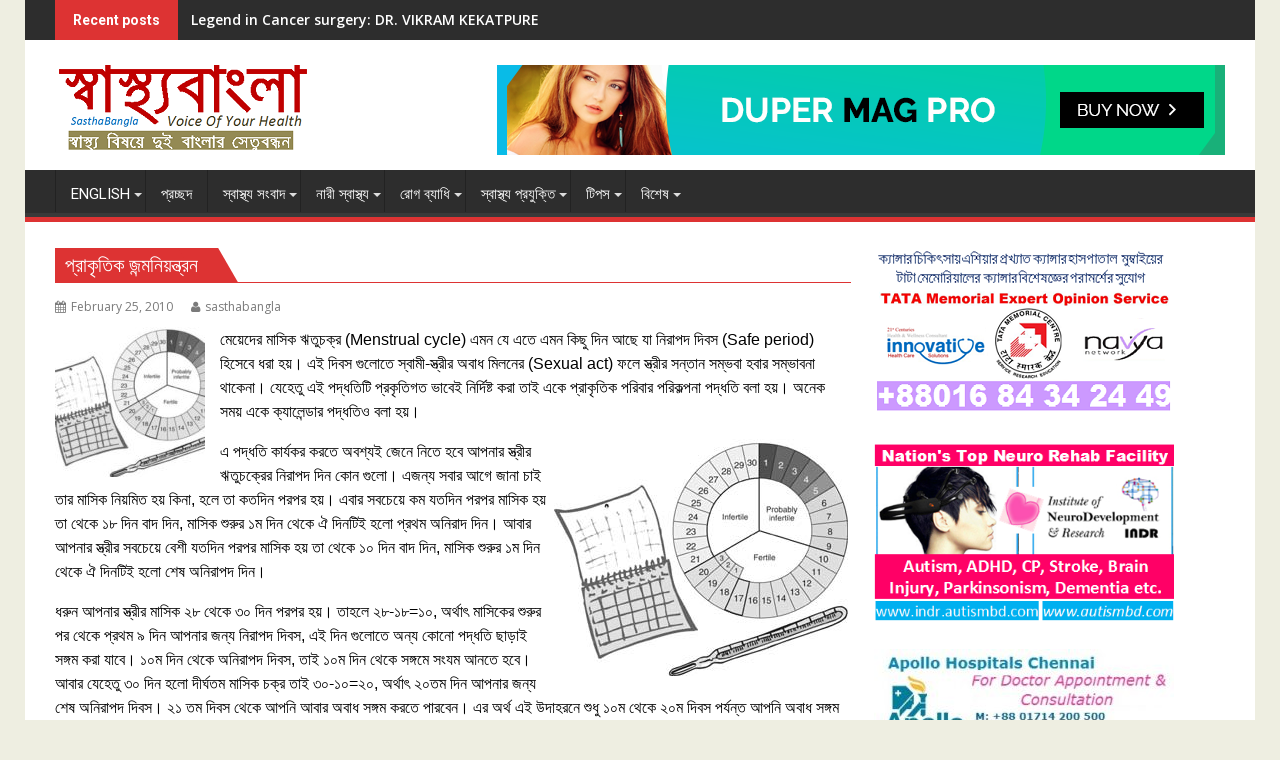

--- FILE ---
content_type: text/html; charset=UTF-8
request_url: http://www.sasthabangla.com/%E0%A6%AA%E0%A7%8D%E0%A6%B0%E0%A6%BE%E0%A6%95%E0%A7%83%E0%A6%A4%E0%A6%BF%E0%A6%95-%E0%A6%9C%E0%A6%A8%E0%A7%8D%E0%A6%AE%E0%A6%A8%E0%A6%BF%E0%A6%AF%E0%A6%BC%E0%A6%A8%E0%A7%8D%E0%A6%A4%E0%A7%8D%E0%A6%B0/
body_size: 20616
content:
        <!DOCTYPE html><html lang="en-US">
    	<head>

		        <meta charset="UTF-8">
        <meta name="viewport" content="width=device-width, initial-scale=1">
        <link rel="profile" href="http://gmpg.org/xfn/11">
        <link rel="pingback" href="http://www.sasthabangla.com/xmlrpc.php">
    <title>প্রাকৃতিক জন্মনিয়ন্ত্রন &#8211; স্বাস্থ্য বাংলা</title>
<meta name='robots' content='max-image-preview:large' />
<link rel='dns-prefetch' href='//fonts.googleapis.com' />
<link rel="alternate" type="application/rss+xml" title="স্বাস্থ্য বাংলা &raquo; Feed" href="http://www.sasthabangla.com/feed/" />
<link rel="alternate" type="application/rss+xml" title="স্বাস্থ্য বাংলা &raquo; Comments Feed" href="http://www.sasthabangla.com/comments/feed/" />
<link rel="alternate" type="application/rss+xml" title="স্বাস্থ্য বাংলা &raquo; প্রাকৃতিক জন্মনিয়ন্ত্রন Comments Feed" href="http://www.sasthabangla.com/%e0%a6%aa%e0%a7%8d%e0%a6%b0%e0%a6%be%e0%a6%95%e0%a7%83%e0%a6%a4%e0%a6%bf%e0%a6%95-%e0%a6%9c%e0%a6%a8%e0%a7%8d%e0%a6%ae%e0%a6%a8%e0%a6%bf%e0%a6%af%e0%a6%bc%e0%a6%a8%e0%a7%8d%e0%a6%a4%e0%a7%8d%e0%a6%b0/feed/" />
<script type="text/javascript">
/* <![CDATA[ */
window._wpemojiSettings = {"baseUrl":"https:\/\/s.w.org\/images\/core\/emoji\/15.0.3\/72x72\/","ext":".png","svgUrl":"https:\/\/s.w.org\/images\/core\/emoji\/15.0.3\/svg\/","svgExt":".svg","source":{"concatemoji":"http:\/\/www.sasthabangla.com\/wp-includes\/js\/wp-emoji-release.min.js?ver=6.6.4"}};
/*! This file is auto-generated */
!function(i,n){var o,s,e;function c(e){try{var t={supportTests:e,timestamp:(new Date).valueOf()};sessionStorage.setItem(o,JSON.stringify(t))}catch(e){}}function p(e,t,n){e.clearRect(0,0,e.canvas.width,e.canvas.height),e.fillText(t,0,0);var t=new Uint32Array(e.getImageData(0,0,e.canvas.width,e.canvas.height).data),r=(e.clearRect(0,0,e.canvas.width,e.canvas.height),e.fillText(n,0,0),new Uint32Array(e.getImageData(0,0,e.canvas.width,e.canvas.height).data));return t.every(function(e,t){return e===r[t]})}function u(e,t,n){switch(t){case"flag":return n(e,"\ud83c\udff3\ufe0f\u200d\u26a7\ufe0f","\ud83c\udff3\ufe0f\u200b\u26a7\ufe0f")?!1:!n(e,"\ud83c\uddfa\ud83c\uddf3","\ud83c\uddfa\u200b\ud83c\uddf3")&&!n(e,"\ud83c\udff4\udb40\udc67\udb40\udc62\udb40\udc65\udb40\udc6e\udb40\udc67\udb40\udc7f","\ud83c\udff4\u200b\udb40\udc67\u200b\udb40\udc62\u200b\udb40\udc65\u200b\udb40\udc6e\u200b\udb40\udc67\u200b\udb40\udc7f");case"emoji":return!n(e,"\ud83d\udc26\u200d\u2b1b","\ud83d\udc26\u200b\u2b1b")}return!1}function f(e,t,n){var r="undefined"!=typeof WorkerGlobalScope&&self instanceof WorkerGlobalScope?new OffscreenCanvas(300,150):i.createElement("canvas"),a=r.getContext("2d",{willReadFrequently:!0}),o=(a.textBaseline="top",a.font="600 32px Arial",{});return e.forEach(function(e){o[e]=t(a,e,n)}),o}function t(e){var t=i.createElement("script");t.src=e,t.defer=!0,i.head.appendChild(t)}"undefined"!=typeof Promise&&(o="wpEmojiSettingsSupports",s=["flag","emoji"],n.supports={everything:!0,everythingExceptFlag:!0},e=new Promise(function(e){i.addEventListener("DOMContentLoaded",e,{once:!0})}),new Promise(function(t){var n=function(){try{var e=JSON.parse(sessionStorage.getItem(o));if("object"==typeof e&&"number"==typeof e.timestamp&&(new Date).valueOf()<e.timestamp+604800&&"object"==typeof e.supportTests)return e.supportTests}catch(e){}return null}();if(!n){if("undefined"!=typeof Worker&&"undefined"!=typeof OffscreenCanvas&&"undefined"!=typeof URL&&URL.createObjectURL&&"undefined"!=typeof Blob)try{var e="postMessage("+f.toString()+"("+[JSON.stringify(s),u.toString(),p.toString()].join(",")+"));",r=new Blob([e],{type:"text/javascript"}),a=new Worker(URL.createObjectURL(r),{name:"wpTestEmojiSupports"});return void(a.onmessage=function(e){c(n=e.data),a.terminate(),t(n)})}catch(e){}c(n=f(s,u,p))}t(n)}).then(function(e){for(var t in e)n.supports[t]=e[t],n.supports.everything=n.supports.everything&&n.supports[t],"flag"!==t&&(n.supports.everythingExceptFlag=n.supports.everythingExceptFlag&&n.supports[t]);n.supports.everythingExceptFlag=n.supports.everythingExceptFlag&&!n.supports.flag,n.DOMReady=!1,n.readyCallback=function(){n.DOMReady=!0}}).then(function(){return e}).then(function(){var e;n.supports.everything||(n.readyCallback(),(e=n.source||{}).concatemoji?t(e.concatemoji):e.wpemoji&&e.twemoji&&(t(e.twemoji),t(e.wpemoji)))}))}((window,document),window._wpemojiSettings);
/* ]]> */
</script>
<style id='wp-emoji-styles-inline-css' type='text/css'>

	img.wp-smiley, img.emoji {
		display: inline !important;
		border: none !important;
		box-shadow: none !important;
		height: 1em !important;
		width: 1em !important;
		margin: 0 0.07em !important;
		vertical-align: -0.1em !important;
		background: none !important;
		padding: 0 !important;
	}
</style>
<link rel='stylesheet' id='wp-block-library-css' href='http://www.sasthabangla.com/wp-includes/css/dist/block-library/style.min.css?ver=6.6.4' type='text/css' media='all' />
<style id='classic-theme-styles-inline-css' type='text/css'>
/*! This file is auto-generated */
.wp-block-button__link{color:#fff;background-color:#32373c;border-radius:9999px;box-shadow:none;text-decoration:none;padding:calc(.667em + 2px) calc(1.333em + 2px);font-size:1.125em}.wp-block-file__button{background:#32373c;color:#fff;text-decoration:none}
</style>
<style id='global-styles-inline-css' type='text/css'>
:root{--wp--preset--aspect-ratio--square: 1;--wp--preset--aspect-ratio--4-3: 4/3;--wp--preset--aspect-ratio--3-4: 3/4;--wp--preset--aspect-ratio--3-2: 3/2;--wp--preset--aspect-ratio--2-3: 2/3;--wp--preset--aspect-ratio--16-9: 16/9;--wp--preset--aspect-ratio--9-16: 9/16;--wp--preset--color--black: #000000;--wp--preset--color--cyan-bluish-gray: #abb8c3;--wp--preset--color--white: #ffffff;--wp--preset--color--pale-pink: #f78da7;--wp--preset--color--vivid-red: #cf2e2e;--wp--preset--color--luminous-vivid-orange: #ff6900;--wp--preset--color--luminous-vivid-amber: #fcb900;--wp--preset--color--light-green-cyan: #7bdcb5;--wp--preset--color--vivid-green-cyan: #00d084;--wp--preset--color--pale-cyan-blue: #8ed1fc;--wp--preset--color--vivid-cyan-blue: #0693e3;--wp--preset--color--vivid-purple: #9b51e0;--wp--preset--gradient--vivid-cyan-blue-to-vivid-purple: linear-gradient(135deg,rgba(6,147,227,1) 0%,rgb(155,81,224) 100%);--wp--preset--gradient--light-green-cyan-to-vivid-green-cyan: linear-gradient(135deg,rgb(122,220,180) 0%,rgb(0,208,130) 100%);--wp--preset--gradient--luminous-vivid-amber-to-luminous-vivid-orange: linear-gradient(135deg,rgba(252,185,0,1) 0%,rgba(255,105,0,1) 100%);--wp--preset--gradient--luminous-vivid-orange-to-vivid-red: linear-gradient(135deg,rgba(255,105,0,1) 0%,rgb(207,46,46) 100%);--wp--preset--gradient--very-light-gray-to-cyan-bluish-gray: linear-gradient(135deg,rgb(238,238,238) 0%,rgb(169,184,195) 100%);--wp--preset--gradient--cool-to-warm-spectrum: linear-gradient(135deg,rgb(74,234,220) 0%,rgb(151,120,209) 20%,rgb(207,42,186) 40%,rgb(238,44,130) 60%,rgb(251,105,98) 80%,rgb(254,248,76) 100%);--wp--preset--gradient--blush-light-purple: linear-gradient(135deg,rgb(255,206,236) 0%,rgb(152,150,240) 100%);--wp--preset--gradient--blush-bordeaux: linear-gradient(135deg,rgb(254,205,165) 0%,rgb(254,45,45) 50%,rgb(107,0,62) 100%);--wp--preset--gradient--luminous-dusk: linear-gradient(135deg,rgb(255,203,112) 0%,rgb(199,81,192) 50%,rgb(65,88,208) 100%);--wp--preset--gradient--pale-ocean: linear-gradient(135deg,rgb(255,245,203) 0%,rgb(182,227,212) 50%,rgb(51,167,181) 100%);--wp--preset--gradient--electric-grass: linear-gradient(135deg,rgb(202,248,128) 0%,rgb(113,206,126) 100%);--wp--preset--gradient--midnight: linear-gradient(135deg,rgb(2,3,129) 0%,rgb(40,116,252) 100%);--wp--preset--font-size--small: 13px;--wp--preset--font-size--medium: 20px;--wp--preset--font-size--large: 36px;--wp--preset--font-size--x-large: 42px;--wp--preset--spacing--20: 0.44rem;--wp--preset--spacing--30: 0.67rem;--wp--preset--spacing--40: 1rem;--wp--preset--spacing--50: 1.5rem;--wp--preset--spacing--60: 2.25rem;--wp--preset--spacing--70: 3.38rem;--wp--preset--spacing--80: 5.06rem;--wp--preset--shadow--natural: 6px 6px 9px rgba(0, 0, 0, 0.2);--wp--preset--shadow--deep: 12px 12px 50px rgba(0, 0, 0, 0.4);--wp--preset--shadow--sharp: 6px 6px 0px rgba(0, 0, 0, 0.2);--wp--preset--shadow--outlined: 6px 6px 0px -3px rgba(255, 255, 255, 1), 6px 6px rgba(0, 0, 0, 1);--wp--preset--shadow--crisp: 6px 6px 0px rgba(0, 0, 0, 1);}:where(.is-layout-flex){gap: 0.5em;}:where(.is-layout-grid){gap: 0.5em;}body .is-layout-flex{display: flex;}.is-layout-flex{flex-wrap: wrap;align-items: center;}.is-layout-flex > :is(*, div){margin: 0;}body .is-layout-grid{display: grid;}.is-layout-grid > :is(*, div){margin: 0;}:where(.wp-block-columns.is-layout-flex){gap: 2em;}:where(.wp-block-columns.is-layout-grid){gap: 2em;}:where(.wp-block-post-template.is-layout-flex){gap: 1.25em;}:where(.wp-block-post-template.is-layout-grid){gap: 1.25em;}.has-black-color{color: var(--wp--preset--color--black) !important;}.has-cyan-bluish-gray-color{color: var(--wp--preset--color--cyan-bluish-gray) !important;}.has-white-color{color: var(--wp--preset--color--white) !important;}.has-pale-pink-color{color: var(--wp--preset--color--pale-pink) !important;}.has-vivid-red-color{color: var(--wp--preset--color--vivid-red) !important;}.has-luminous-vivid-orange-color{color: var(--wp--preset--color--luminous-vivid-orange) !important;}.has-luminous-vivid-amber-color{color: var(--wp--preset--color--luminous-vivid-amber) !important;}.has-light-green-cyan-color{color: var(--wp--preset--color--light-green-cyan) !important;}.has-vivid-green-cyan-color{color: var(--wp--preset--color--vivid-green-cyan) !important;}.has-pale-cyan-blue-color{color: var(--wp--preset--color--pale-cyan-blue) !important;}.has-vivid-cyan-blue-color{color: var(--wp--preset--color--vivid-cyan-blue) !important;}.has-vivid-purple-color{color: var(--wp--preset--color--vivid-purple) !important;}.has-black-background-color{background-color: var(--wp--preset--color--black) !important;}.has-cyan-bluish-gray-background-color{background-color: var(--wp--preset--color--cyan-bluish-gray) !important;}.has-white-background-color{background-color: var(--wp--preset--color--white) !important;}.has-pale-pink-background-color{background-color: var(--wp--preset--color--pale-pink) !important;}.has-vivid-red-background-color{background-color: var(--wp--preset--color--vivid-red) !important;}.has-luminous-vivid-orange-background-color{background-color: var(--wp--preset--color--luminous-vivid-orange) !important;}.has-luminous-vivid-amber-background-color{background-color: var(--wp--preset--color--luminous-vivid-amber) !important;}.has-light-green-cyan-background-color{background-color: var(--wp--preset--color--light-green-cyan) !important;}.has-vivid-green-cyan-background-color{background-color: var(--wp--preset--color--vivid-green-cyan) !important;}.has-pale-cyan-blue-background-color{background-color: var(--wp--preset--color--pale-cyan-blue) !important;}.has-vivid-cyan-blue-background-color{background-color: var(--wp--preset--color--vivid-cyan-blue) !important;}.has-vivid-purple-background-color{background-color: var(--wp--preset--color--vivid-purple) !important;}.has-black-border-color{border-color: var(--wp--preset--color--black) !important;}.has-cyan-bluish-gray-border-color{border-color: var(--wp--preset--color--cyan-bluish-gray) !important;}.has-white-border-color{border-color: var(--wp--preset--color--white) !important;}.has-pale-pink-border-color{border-color: var(--wp--preset--color--pale-pink) !important;}.has-vivid-red-border-color{border-color: var(--wp--preset--color--vivid-red) !important;}.has-luminous-vivid-orange-border-color{border-color: var(--wp--preset--color--luminous-vivid-orange) !important;}.has-luminous-vivid-amber-border-color{border-color: var(--wp--preset--color--luminous-vivid-amber) !important;}.has-light-green-cyan-border-color{border-color: var(--wp--preset--color--light-green-cyan) !important;}.has-vivid-green-cyan-border-color{border-color: var(--wp--preset--color--vivid-green-cyan) !important;}.has-pale-cyan-blue-border-color{border-color: var(--wp--preset--color--pale-cyan-blue) !important;}.has-vivid-cyan-blue-border-color{border-color: var(--wp--preset--color--vivid-cyan-blue) !important;}.has-vivid-purple-border-color{border-color: var(--wp--preset--color--vivid-purple) !important;}.has-vivid-cyan-blue-to-vivid-purple-gradient-background{background: var(--wp--preset--gradient--vivid-cyan-blue-to-vivid-purple) !important;}.has-light-green-cyan-to-vivid-green-cyan-gradient-background{background: var(--wp--preset--gradient--light-green-cyan-to-vivid-green-cyan) !important;}.has-luminous-vivid-amber-to-luminous-vivid-orange-gradient-background{background: var(--wp--preset--gradient--luminous-vivid-amber-to-luminous-vivid-orange) !important;}.has-luminous-vivid-orange-to-vivid-red-gradient-background{background: var(--wp--preset--gradient--luminous-vivid-orange-to-vivid-red) !important;}.has-very-light-gray-to-cyan-bluish-gray-gradient-background{background: var(--wp--preset--gradient--very-light-gray-to-cyan-bluish-gray) !important;}.has-cool-to-warm-spectrum-gradient-background{background: var(--wp--preset--gradient--cool-to-warm-spectrum) !important;}.has-blush-light-purple-gradient-background{background: var(--wp--preset--gradient--blush-light-purple) !important;}.has-blush-bordeaux-gradient-background{background: var(--wp--preset--gradient--blush-bordeaux) !important;}.has-luminous-dusk-gradient-background{background: var(--wp--preset--gradient--luminous-dusk) !important;}.has-pale-ocean-gradient-background{background: var(--wp--preset--gradient--pale-ocean) !important;}.has-electric-grass-gradient-background{background: var(--wp--preset--gradient--electric-grass) !important;}.has-midnight-gradient-background{background: var(--wp--preset--gradient--midnight) !important;}.has-small-font-size{font-size: var(--wp--preset--font-size--small) !important;}.has-medium-font-size{font-size: var(--wp--preset--font-size--medium) !important;}.has-large-font-size{font-size: var(--wp--preset--font-size--large) !important;}.has-x-large-font-size{font-size: var(--wp--preset--font-size--x-large) !important;}
:where(.wp-block-post-template.is-layout-flex){gap: 1.25em;}:where(.wp-block-post-template.is-layout-grid){gap: 1.25em;}
:where(.wp-block-columns.is-layout-flex){gap: 2em;}:where(.wp-block-columns.is-layout-grid){gap: 2em;}
:root :where(.wp-block-pullquote){font-size: 1.5em;line-height: 1.6;}
</style>
<link rel='stylesheet' id='jquery-bxslider-css' href='http://www.sasthabangla.com/wp-content/themes/supermag/assets/library/bxslider/css/jquery.bxslider.min.css?ver=4.2.5' type='text/css' media='all' />
<link rel='stylesheet' id='supermag-googleapis-css' href='//fonts.googleapis.com/css?family=Open+Sans%3A600%2C400%7CRoboto%3A300italic%2C400%2C500%2C700&#038;ver=1.0.1' type='text/css' media='all' />
<link rel='stylesheet' id='font-awesome-css' href='http://www.sasthabangla.com/wp-content/themes/supermag/assets/library/Font-Awesome/css/font-awesome.min.css?ver=4.5.0' type='text/css' media='all' />
<link rel='stylesheet' id='supermag-style-css' href='http://www.sasthabangla.com/wp-content/themes/dupermag/style.css?ver=1.4.9' type='text/css' media='all' />
<style id='supermag-style-inline-css' type='text/css'>

            mark,
            .comment-form .form-submit input,
            .read-more,
            .bn-title,
            .home-icon.front_page_on,
            .header-wrapper .menu li:hover > a,
            .header-wrapper .menu > li.current-menu-item a,
            .header-wrapper .menu > li.current-menu-parent a,
            .header-wrapper .menu > li.current_page_parent a,
            .header-wrapper .menu > li.current_page_ancestor a,
            .header-wrapper .menu > li.current-menu-item > a:before,
            .header-wrapper .menu > li.current-menu-parent > a:before,
            .header-wrapper .menu > li.current_page_parent > a:before,
            .header-wrapper .menu > li.current_page_ancestor > a:before,
            .header-wrapper .main-navigation ul ul.sub-menu li:hover > a,
            .header-wrapper .main-navigation ul ul.children li:hover > a,
            .slider-section .cat-links a,
            .featured-desc .below-entry-meta .cat-links a,
            #calendar_wrap #wp-calendar #today,
            #calendar_wrap #wp-calendar #today a,
            .wpcf7-form input.wpcf7-submit:hover,
            .breadcrumb{
                background: #dd3333;
            }
        
            a:hover,
            .screen-reader-text:focus,
            .bn-content a:hover,
            .socials a:hover,
            .site-title a,
            .search-block input#menu-search,
            .widget_search input#s,
            .search-block #searchsubmit,
            .widget_search #searchsubmit,
            .footer-sidebar .featured-desc .above-entry-meta a:hover,
            .slider-section .slide-title:hover,
            .besides-slider .post-title a:hover,
            .slider-feature-wrap a:hover,
            .slider-section .bx-controls-direction a,
            .besides-slider .beside-post:hover .beside-caption,
            .besides-slider .beside-post:hover .beside-caption a:hover,
            .featured-desc .above-entry-meta span:hover,
            .posted-on a:hover,
            .cat-links a:hover,
            .comments-link a:hover,
            .edit-link a:hover,
            .tags-links a:hover,
            .byline a:hover,
            .nav-links a:hover,
            #supermag-breadcrumbs a:hover,
            .wpcf7-form input.wpcf7-submit,
             .woocommerce nav.woocommerce-pagination ul li a:focus, 
.woocommerce nav.woocommerce-pagination ul li a:hover, 
.woocommerce nav.woocommerce-pagination ul li span.current{
                color: #dd3333;
            }
             .search-block input#menu-search,
            .widget_search input#s,
            .tagcloud a{
                border: 1px solid #dd3333;
            }
            .footer-wrapper .border,
            .nav-links .nav-previous a:hover,
            .nav-links .nav-next a:hover{
                border-top: 1px solid #dd3333;
            }
             .besides-slider .beside-post{
                border-bottom: 3px solid #dd3333;
            }
            .widget-title,
            .footer-wrapper,
            .page-header .page-title,
            .single .entry-header .entry-title,
            .page .entry-header .entry-title{
                border-bottom: 1px solid #dd3333;
            }
            .widget-title:before,
            .page-header .page-title:before,
            .single .entry-header .entry-title:before,
            .page .entry-header .entry-title:before {
                border-bottom: 7px solid #dd3333;
            }
           .wpcf7-form input.wpcf7-submit,
            article.post.sticky{
                border: 2px solid #dd3333;
            }
           .breadcrumb::after {
                border-left: 5px solid #dd3333;
            }
           .header-wrapper #site-navigation{
                border-bottom: 5px solid #dd3333;
            }
           @media screen and (max-width:992px){
                .slicknav_btn.slicknav_open{
                    border: 1px solid #dd3333;
                }
                 .header-wrapper .main-navigation ul ul.sub-menu li:hover > a,
                 .header-wrapper .main-navigation ul ul.children li:hover > a
                 {
                         background: #2d2d2d;
                 }
                .slicknav_btn.slicknav_open:before{
                    background: { #dd3333 };
                    box-shadow: 0 6px 0 0 #dd3333, 0 12px 0 0 #dd3333;
                }
                .slicknav_nav li:hover > a,
                .slicknav_nav li.current-menu-ancestor a,
                .slicknav_nav li.current-menu-item  > a,
                .slicknav_nav li.current_page_item a,
                .slicknav_nav li.current_page_item .slicknav_item span,
                .slicknav_nav li .slicknav_item:hover a{
                    color: #dd3333;
                }
            }
                    .cat-links .at-cat-item-1{
                    background: #dd3333!important;
                    color : #fff!important;
                    }
                    
                    .cat-links .at-cat-item-1:hover{
                    background: #2d2d2d!important;
                    color : #fff!important;
                    }
                    
                    .cat-links .at-cat-item-2{
                    background: #dd3333!important;
                    color : #fff!important;
                    }
                    
                    .cat-links .at-cat-item-2:hover{
                    background: #2d2d2d!important;
                    color : #fff!important;
                    }
                    
                    .cat-links .at-cat-item-3{
                    background: #dd3333!important;
                    color : #fff!important;
                    }
                    
                    .cat-links .at-cat-item-3:hover{
                    background: #2d2d2d!important;
                    color : #fff!important;
                    }
                    
                    .cat-links .at-cat-item-4{
                    background: #dd3333!important;
                    color : #fff!important;
                    }
                    
                    .cat-links .at-cat-item-4:hover{
                    background: #2d2d2d!important;
                    color : #fff!important;
                    }
                    
                    .cat-links .at-cat-item-5{
                    background: #dd3333!important;
                    color : #fff!important;
                    }
                    
                    .cat-links .at-cat-item-5:hover{
                    background: #2d2d2d!important;
                    color : #fff!important;
                    }
                    
                    .cat-links .at-cat-item-6{
                    background: #dd3333!important;
                    color : #fff!important;
                    }
                    
                    .cat-links .at-cat-item-6:hover{
                    background: #2d2d2d!important;
                    color : #fff!important;
                    }
                    
                    .cat-links .at-cat-item-7{
                    background: #dd3333!important;
                    color : #fff!important;
                    }
                    
                    .cat-links .at-cat-item-7:hover{
                    background: #2d2d2d!important;
                    color : #fff!important;
                    }
                    
                    .cat-links .at-cat-item-8{
                    background: #dd3333!important;
                    color : #fff!important;
                    }
                    
                    .cat-links .at-cat-item-8:hover{
                    background: #2d2d2d!important;
                    color : #fff!important;
                    }
                    
                    .cat-links .at-cat-item-9{
                    background: #dd3333!important;
                    color : #fff!important;
                    }
                    
                    .cat-links .at-cat-item-9:hover{
                    background: #2d2d2d!important;
                    color : #fff!important;
                    }
                    
                    .cat-links .at-cat-item-10{
                    background: #dd3333!important;
                    color : #fff!important;
                    }
                    
                    .cat-links .at-cat-item-10:hover{
                    background: #2d2d2d!important;
                    color : #fff!important;
                    }
                    
                    .cat-links .at-cat-item-11{
                    background: #dd3333!important;
                    color : #fff!important;
                    }
                    
                    .cat-links .at-cat-item-11:hover{
                    background: #2d2d2d!important;
                    color : #fff!important;
                    }
                    
                    .cat-links .at-cat-item-12{
                    background: #dd3333!important;
                    color : #fff!important;
                    }
                    
                    .cat-links .at-cat-item-12:hover{
                    background: #2d2d2d!important;
                    color : #fff!important;
                    }
                    
                    .cat-links .at-cat-item-13{
                    background: #dd3333!important;
                    color : #fff!important;
                    }
                    
                    .cat-links .at-cat-item-13:hover{
                    background: #2d2d2d!important;
                    color : #fff!important;
                    }
                    
                    .cat-links .at-cat-item-14{
                    background: #dd3333!important;
                    color : #fff!important;
                    }
                    
                    .cat-links .at-cat-item-14:hover{
                    background: #2d2d2d!important;
                    color : #fff!important;
                    }
                    
                    .cat-links .at-cat-item-15{
                    background: #dd3333!important;
                    color : #fff!important;
                    }
                    
                    .cat-links .at-cat-item-15:hover{
                    background: #2d2d2d!important;
                    color : #fff!important;
                    }
                    
                    .cat-links .at-cat-item-16{
                    background: #dd3333!important;
                    color : #fff!important;
                    }
                    
                    .cat-links .at-cat-item-16:hover{
                    background: #2d2d2d!important;
                    color : #fff!important;
                    }
                    
                    .cat-links .at-cat-item-17{
                    background: #dd3333!important;
                    color : #fff!important;
                    }
                    
                    .cat-links .at-cat-item-17:hover{
                    background: #2d2d2d!important;
                    color : #fff!important;
                    }
                    
                    .cat-links .at-cat-item-18{
                    background: #dd3333!important;
                    color : #fff!important;
                    }
                    
                    .cat-links .at-cat-item-18:hover{
                    background: #2d2d2d!important;
                    color : #fff!important;
                    }
                    
                    .cat-links .at-cat-item-19{
                    background: #dd3333!important;
                    color : #fff!important;
                    }
                    
                    .cat-links .at-cat-item-19:hover{
                    background: #2d2d2d!important;
                    color : #fff!important;
                    }
                    
                    .cat-links .at-cat-item-20{
                    background: #dd3333!important;
                    color : #fff!important;
                    }
                    
                    .cat-links .at-cat-item-20:hover{
                    background: #2d2d2d!important;
                    color : #fff!important;
                    }
                    
                    .cat-links .at-cat-item-21{
                    background: #dd3333!important;
                    color : #fff!important;
                    }
                    
                    .cat-links .at-cat-item-21:hover{
                    background: #2d2d2d!important;
                    color : #fff!important;
                    }
                    
                    .cat-links .at-cat-item-22{
                    background: #dd3333!important;
                    color : #fff!important;
                    }
                    
                    .cat-links .at-cat-item-22:hover{
                    background: #2d2d2d!important;
                    color : #fff!important;
                    }
                    
                    .cat-links .at-cat-item-23{
                    background: #dd3333!important;
                    color : #fff!important;
                    }
                    
                    .cat-links .at-cat-item-23:hover{
                    background: #2d2d2d!important;
                    color : #fff!important;
                    }
                    
                    .cat-links .at-cat-item-24{
                    background: #dd3333!important;
                    color : #fff!important;
                    }
                    
                    .cat-links .at-cat-item-24:hover{
                    background: #2d2d2d!important;
                    color : #fff!important;
                    }
                    
                    .cat-links .at-cat-item-25{
                    background: #dd3333!important;
                    color : #fff!important;
                    }
                    
                    .cat-links .at-cat-item-25:hover{
                    background: #2d2d2d!important;
                    color : #fff!important;
                    }
                    
                    .cat-links .at-cat-item-26{
                    background: #dd3333!important;
                    color : #fff!important;
                    }
                    
                    .cat-links .at-cat-item-26:hover{
                    background: #2d2d2d!important;
                    color : #fff!important;
                    }
                    
                    .cat-links .at-cat-item-27{
                    background: #dd3333!important;
                    color : #fff!important;
                    }
                    
                    .cat-links .at-cat-item-27:hover{
                    background: #2d2d2d!important;
                    color : #fff!important;
                    }
                    
                    .cat-links .at-cat-item-28{
                    background: #dd3333!important;
                    color : #fff!important;
                    }
                    
                    .cat-links .at-cat-item-28:hover{
                    background: #2d2d2d!important;
                    color : #fff!important;
                    }
                    
                    .cat-links .at-cat-item-29{
                    background: #dd3333!important;
                    color : #fff!important;
                    }
                    
                    .cat-links .at-cat-item-29:hover{
                    background: #2d2d2d!important;
                    color : #fff!important;
                    }
                    
                    .cat-links .at-cat-item-30{
                    background: #dd3333!important;
                    color : #fff!important;
                    }
                    
                    .cat-links .at-cat-item-30:hover{
                    background: #2d2d2d!important;
                    color : #fff!important;
                    }
                    
                    .cat-links .at-cat-item-31{
                    background: #dd3333!important;
                    color : #fff!important;
                    }
                    
                    .cat-links .at-cat-item-31:hover{
                    background: #2d2d2d!important;
                    color : #fff!important;
                    }
                    
                    .cat-links .at-cat-item-32{
                    background: #dd3333!important;
                    color : #fff!important;
                    }
                    
                    .cat-links .at-cat-item-32:hover{
                    background: #2d2d2d!important;
                    color : #fff!important;
                    }
                    
                    .cat-links .at-cat-item-33{
                    background: #dd3333!important;
                    color : #fff!important;
                    }
                    
                    .cat-links .at-cat-item-33:hover{
                    background: #2d2d2d!important;
                    color : #fff!important;
                    }
                    
                    .cat-links .at-cat-item-34{
                    background: #dd3333!important;
                    color : #fff!important;
                    }
                    
                    .cat-links .at-cat-item-34:hover{
                    background: #2d2d2d!important;
                    color : #fff!important;
                    }
                    
                    .cat-links .at-cat-item-35{
                    background: #dd3333!important;
                    color : #fff!important;
                    }
                    
                    .cat-links .at-cat-item-35:hover{
                    background: #2d2d2d!important;
                    color : #fff!important;
                    }
                    
                    .cat-links .at-cat-item-36{
                    background: #dd3333!important;
                    color : #fff!important;
                    }
                    
                    .cat-links .at-cat-item-36:hover{
                    background: #2d2d2d!important;
                    color : #fff!important;
                    }
                    
                    .cat-links .at-cat-item-37{
                    background: #dd3333!important;
                    color : #fff!important;
                    }
                    
                    .cat-links .at-cat-item-37:hover{
                    background: #2d2d2d!important;
                    color : #fff!important;
                    }
                    
                    .cat-links .at-cat-item-38{
                    background: #dd3333!important;
                    color : #fff!important;
                    }
                    
                    .cat-links .at-cat-item-38:hover{
                    background: #2d2d2d!important;
                    color : #fff!important;
                    }
                    
                    .cat-links .at-cat-item-39{
                    background: #dd3333!important;
                    color : #fff!important;
                    }
                    
                    .cat-links .at-cat-item-39:hover{
                    background: #2d2d2d!important;
                    color : #fff!important;
                    }
                    
                    .cat-links .at-cat-item-40{
                    background: #dd3333!important;
                    color : #fff!important;
                    }
                    
                    .cat-links .at-cat-item-40:hover{
                    background: #2d2d2d!important;
                    color : #fff!important;
                    }
                    
                    .cat-links .at-cat-item-41{
                    background: #dd3333!important;
                    color : #fff!important;
                    }
                    
                    .cat-links .at-cat-item-41:hover{
                    background: #2d2d2d!important;
                    color : #fff!important;
                    }
                    
                    .cat-links .at-cat-item-42{
                    background: #dd3333!important;
                    color : #fff!important;
                    }
                    
                    .cat-links .at-cat-item-42:hover{
                    background: #2d2d2d!important;
                    color : #fff!important;
                    }
                    
                    .cat-links .at-cat-item-43{
                    background: #dd3333!important;
                    color : #fff!important;
                    }
                    
                    .cat-links .at-cat-item-43:hover{
                    background: #2d2d2d!important;
                    color : #fff!important;
                    }
                    
                    .cat-links .at-cat-item-44{
                    background: #dd3333!important;
                    color : #fff!important;
                    }
                    
                    .cat-links .at-cat-item-44:hover{
                    background: #2d2d2d!important;
                    color : #fff!important;
                    }
                    
                    .cat-links .at-cat-item-45{
                    background: #dd3333!important;
                    color : #fff!important;
                    }
                    
                    .cat-links .at-cat-item-45:hover{
                    background: #2d2d2d!important;
                    color : #fff!important;
                    }
                    
                    .cat-links .at-cat-item-46{
                    background: #dd3333!important;
                    color : #fff!important;
                    }
                    
                    .cat-links .at-cat-item-46:hover{
                    background: #2d2d2d!important;
                    color : #fff!important;
                    }
                    
                    .cat-links .at-cat-item-47{
                    background: #dd3333!important;
                    color : #fff!important;
                    }
                    
                    .cat-links .at-cat-item-47:hover{
                    background: #2d2d2d!important;
                    color : #fff!important;
                    }
                    
                    .cat-links .at-cat-item-116{
                    background: #dd3333!important;
                    color : #fff!important;
                    }
                    
                    .cat-links .at-cat-item-116:hover{
                    background: #2d2d2d!important;
                    color : #fff!important;
                    }
                    
                    .cat-links .at-cat-item-117{
                    background: #dd3333!important;
                    color : #fff!important;
                    }
                    
                    .cat-links .at-cat-item-117:hover{
                    background: #2d2d2d!important;
                    color : #fff!important;
                    }
                    
                    .cat-links .at-cat-item-118{
                    background: #dd3333!important;
                    color : #fff!important;
                    }
                    
                    .cat-links .at-cat-item-118:hover{
                    background: #2d2d2d!important;
                    color : #fff!important;
                    }
                    
                    .cat-links .at-cat-item-119{
                    background: #dd3333!important;
                    color : #fff!important;
                    }
                    
                    .cat-links .at-cat-item-119:hover{
                    background: #2d2d2d!important;
                    color : #fff!important;
                    }
                    
                    .cat-links .at-cat-item-120{
                    background: #dd3333!important;
                    color : #fff!important;
                    }
                    
                    .cat-links .at-cat-item-120:hover{
                    background: #2d2d2d!important;
                    color : #fff!important;
                    }
                    
                    .cat-links .at-cat-item-123{
                    background: #dd3333!important;
                    color : #fff!important;
                    }
                    
                    .cat-links .at-cat-item-123:hover{
                    background: #2d2d2d!important;
                    color : #fff!important;
                    }
                    
                    .cat-links .at-cat-item-124{
                    background: #dd3333!important;
                    color : #fff!important;
                    }
                    
                    .cat-links .at-cat-item-124:hover{
                    background: #2d2d2d!important;
                    color : #fff!important;
                    }
                    
                    .cat-links .at-cat-item-125{
                    background: #dd3333!important;
                    color : #fff!important;
                    }
                    
                    .cat-links .at-cat-item-125:hover{
                    background: #2d2d2d!important;
                    color : #fff!important;
                    }
                    
                    .cat-links .at-cat-item-126{
                    background: #dd3333!important;
                    color : #fff!important;
                    }
                    
                    .cat-links .at-cat-item-126:hover{
                    background: #2d2d2d!important;
                    color : #fff!important;
                    }
                    
                    .cat-links .at-cat-item-127{
                    background: #dd3333!important;
                    color : #fff!important;
                    }
                    
                    .cat-links .at-cat-item-127:hover{
                    background: #2d2d2d!important;
                    color : #fff!important;
                    }
                    
                    .cat-links .at-cat-item-128{
                    background: #dd3333!important;
                    color : #fff!important;
                    }
                    
                    .cat-links .at-cat-item-128:hover{
                    background: #2d2d2d!important;
                    color : #fff!important;
                    }
                    

           .widget-title span,
           .widget-title span:after,
           
           .page-header .page-title>span,
           .page-header .page-title>span:after,
           
           .single .entry-header .entry-title > span,
           .single .entry-header .entry-title > span:after,
           
           .page .entry-header .entry-title > span,
           .page .entry-header .entry-title > span:after
           {
                background: #dd3333;
                color : #fff;
            }
        
</style>
<link rel='stylesheet' id='dupermag-parent-style-css' href='http://www.sasthabangla.com/wp-content/themes/supermag/style.css?ver=6.6.4' type='text/css' media='all' />
<link rel='stylesheet' id='dupermag-style-css' href='http://www.sasthabangla.com/wp-content/themes/dupermag/style.css?ver=6.6.4' type='text/css' media='all' />
<script type="text/javascript" src="http://www.sasthabangla.com/wp-includes/js/jquery/jquery.min.js?ver=3.7.1" id="jquery-core-js"></script>
<script type="text/javascript" src="http://www.sasthabangla.com/wp-includes/js/jquery/jquery-migrate.min.js?ver=3.4.1" id="jquery-migrate-js"></script>
<!--[if lt IE 9]>
<script type="text/javascript" src="http://www.sasthabangla.com/wp-content/themes/supermag/assets/library/html5shiv/html5shiv.min.js?ver=3.7.3" id="html5-js"></script>
<![endif]-->
<!--[if lt IE 9]>
<script type="text/javascript" src="http://www.sasthabangla.com/wp-content/themes/supermag/assets/library/respond/respond.min.js?ver=1.1.2" id="respond-js"></script>
<![endif]-->
<link rel="https://api.w.org/" href="http://www.sasthabangla.com/wp-json/" /><link rel="alternate" title="JSON" type="application/json" href="http://www.sasthabangla.com/wp-json/wp/v2/posts/76" /><link rel="EditURI" type="application/rsd+xml" title="RSD" href="http://www.sasthabangla.com/xmlrpc.php?rsd" />
<meta name="generator" content="WordPress 6.6.4" />
<link rel="canonical" href="http://www.sasthabangla.com/%e0%a6%aa%e0%a7%8d%e0%a6%b0%e0%a6%be%e0%a6%95%e0%a7%83%e0%a6%a4%e0%a6%bf%e0%a6%95-%e0%a6%9c%e0%a6%a8%e0%a7%8d%e0%a6%ae%e0%a6%a8%e0%a6%bf%e0%a6%af%e0%a6%bc%e0%a6%a8%e0%a7%8d%e0%a6%a4%e0%a7%8d%e0%a6%b0/" />
<link rel='shortlink' href='http://www.sasthabangla.com/?p=76' />
<link rel="alternate" title="oEmbed (JSON)" type="application/json+oembed" href="http://www.sasthabangla.com/wp-json/oembed/1.0/embed?url=http%3A%2F%2Fwww.sasthabangla.com%2F%25e0%25a6%25aa%25e0%25a7%258d%25e0%25a6%25b0%25e0%25a6%25be%25e0%25a6%2595%25e0%25a7%2583%25e0%25a6%25a4%25e0%25a6%25bf%25e0%25a6%2595-%25e0%25a6%259c%25e0%25a6%25a8%25e0%25a7%258d%25e0%25a6%25ae%25e0%25a6%25a8%25e0%25a6%25bf%25e0%25a6%25af%25e0%25a6%25bc%25e0%25a6%25a8%25e0%25a7%258d%25e0%25a6%25a4%25e0%25a7%258d%25e0%25a6%25b0%2F" />
<link rel="alternate" title="oEmbed (XML)" type="text/xml+oembed" href="http://www.sasthabangla.com/wp-json/oembed/1.0/embed?url=http%3A%2F%2Fwww.sasthabangla.com%2F%25e0%25a6%25aa%25e0%25a7%258d%25e0%25a6%25b0%25e0%25a6%25be%25e0%25a6%2595%25e0%25a7%2583%25e0%25a6%25a4%25e0%25a6%25bf%25e0%25a6%2595-%25e0%25a6%259c%25e0%25a6%25a8%25e0%25a7%258d%25e0%25a6%25ae%25e0%25a6%25a8%25e0%25a6%25bf%25e0%25a6%25af%25e0%25a6%25bc%25e0%25a6%25a8%25e0%25a7%258d%25e0%25a6%25a4%25e0%25a7%258d%25e0%25a6%25b0%2F&#038;format=xml" />

	</head>
<body class="post-template-default single single-post postid-76 single-format-standard wp-custom-logo boxed-layout left-logo-right-ads right-sidebar at-sticky-sidebar group-blog">

        <div id="page" class="hfeed site">
        <a class="skip-link screen-reader-text" href="#content" title="link">Skip to content</a>
            <header id="masthead" class="site-header" role="banner">
            <div class="top-header-section clearfix">
                <div class="wrapper">
                                                <div class="header-latest-posts bn-wrapper float-left">
                                <div class="bn-title">
                                    Recent posts                                </div>
                                <ul class="duper-bn">
                                                                            <li class="bn-content">
                                            <a href="http://www.sasthabangla.com/legend-in-cancer-surgery-dr-vikram-kekatpure/" title="Legend in Cancer surgery: DR. VIKRAM KEKATPURE">
                                                Legend in Cancer surgery: DR. VIKRAM KEKATPURE                                            </a>
                                        </li>
                                                                            <li class="bn-content">
                                            <a href="http://www.sasthabangla.com/how-to-plan-for-your-dream-baby/" title="How to plan for your Dream Baby">
                                                How to plan for your Dream Baby                                            </a>
                                        </li>
                                                                            <li class="bn-content">
                                            <a href="http://www.sasthabangla.com/fertility-treatment-kolkata/" title="সাশ্রয়ী খরচে আইভিএফসহ বন্ধ্যাত্বের অত্যাধুনিক চিকিৎসা এখন কোলকাতায়">
                                                সাশ্রয়ী খরচে আইভিএফসহ বন্ধ্যাত্বের অত্যাধুনিক চিকিৎসা এখন কোলকাতায়                                            </a>
                                        </li>
                                                                            <li class="bn-content">
                                            <a href="http://www.sasthabangla.com/cancer-treatment/" title="ডাঃ শুভেন্দু মাজি–ক্যান্সার রোগীদের মাঝে যিনি জ্বেলে চলেছেন নতুন আশার প্রদীপ">
                                                ডাঃ শুভেন্দু মাজি–ক্যান্সার রোগীদের মাঝে যিনি জ্বেলে চলেছেন নতুন আশার প্রদীপ                                            </a>
                                        </li>
                                                                            <li class="bn-content">
                                            <a href="http://www.sasthabangla.com/listening-therapy/" title="অটিজম  ও এডিএইচডি শিশুদের জন্য বাংলাদেশে চালু হলো অত্যাধুনিক লিসেনিং থেরাপি সেবা">
                                                অটিজম  ও এডিএইচডি শিশুদের জন্য বাংলাদেশে চালু হলো অত্যাধুনিক লিসেনিং থেরাপি সেবা                                            </a>
                                        </li>
                                                                    </ul>
                            </div> <!-- .header-latest-posts -->
                                            <div class="right-header float-right">
                                            </div>
                </div>
            </div><!-- .top-header-section -->
            <div class="header-wrapper clearfix">
                <div class="header-container">
	                                    <div class="wrapper">
                        <div class="site-branding clearfix">
                                                            <div class="site-logo float-left">
                                    <a href="http://www.sasthabangla.com/" class="custom-logo-link" rel="home"><img width="256" height="90" src="http://www.sasthabangla.com/wp-content/uploads/2018/04/edited.png" class="custom-logo" alt="স্বাস্থ্য বাংলা" decoding="async" /></a>                                </div><!--site-logo-->
                                                            <div class="header-ads float-right">
                                                                            <a href="https://www.facebook.com/p4hw.programs/posts/473545489670878" target="_blank">
                                            <img src="http://www.sasthabangla.com/wp-content/themes/dupermag/assets/img/duper-banner-add.png">
                                        </a>
                                                                        </div>
                                                        <div class="clearfix"></div>
                        </div>
                    </div>
	                                    <nav id="site-navigation" class="main-navigation supermag-enable-sticky-menu clearfix" role="navigation">
                        <div class="header-main-menu wrapper clearfix">
                            <div class="acmethemes-nav"><ul id="menu-top" class="menu"><li id="menu-item-1050" class="menu-item menu-item-type-taxonomy menu-item-object-category menu-item-has-children menu-item-1050"><a href="http://www.sasthabangla.com/category/english/"><span>English</span></a>
<ul class="sub-menu">
	<li id="menu-item-1053" class="menu-item menu-item-type-taxonomy menu-item-object-category menu-item-has-children menu-item-1053"><a href="http://www.sasthabangla.com/category/english/news/"><span>News</span></a>
	<ul class="sub-menu">
		<li id="menu-item-1164" class="menu-item menu-item-type-taxonomy menu-item-object-category menu-item-1164"><a href="http://www.sasthabangla.com/category/english/news/"><span>News</span></a></li>
		<li id="menu-item-1163" class="menu-item menu-item-type-taxonomy menu-item-object-category menu-item-1163"><a href="http://www.sasthabangla.com/category/english/news/event/"><span>Event</span></a></li>
	</ul>
</li>
	<li id="menu-item-1137" class="menu-item menu-item-type-taxonomy menu-item-object-category menu-item-1137"><a href="http://www.sasthabangla.com/category/english/diseases-english/"><span>Diseases</span></a></li>
	<li id="menu-item-1139" class="menu-item menu-item-type-taxonomy menu-item-object-category menu-item-1139"><a href="http://www.sasthabangla.com/category/english/interview-english/"><span>Interview</span></a></li>
	<li id="menu-item-1138" class="menu-item menu-item-type-taxonomy menu-item-object-category menu-item-has-children menu-item-1138"><a href="http://www.sasthabangla.com/category/english/health-lifestyle/"><span>Health &#038; LifeStyle</span></a>
	<ul class="sub-menu">
		<li id="menu-item-1052" class="menu-item menu-item-type-taxonomy menu-item-object-category menu-item-1052"><a href="http://www.sasthabangla.com/category/english/means-health/"><span>Means Health</span></a></li>
		<li id="menu-item-1054" class="menu-item menu-item-type-taxonomy menu-item-object-category menu-item-1054"><a href="http://www.sasthabangla.com/category/english/womens-health/"><span>Womens Health</span></a></li>
		<li id="menu-item-1051" class="menu-item menu-item-type-taxonomy menu-item-object-category menu-item-1051"><a href="http://www.sasthabangla.com/category/english/child-health/"><span>Child Health</span></a></li>
		<li id="menu-item-1140" class="menu-item menu-item-type-taxonomy menu-item-object-category menu-item-1140"><a href="http://www.sasthabangla.com/category/english/mental-health/"><span>Mental Health</span></a></li>
	</ul>
</li>
	<li id="menu-item-1136" class="menu-item menu-item-type-taxonomy menu-item-object-category menu-item-1136"><a href="http://www.sasthabangla.com/category/english/care-facility/"><span>Care Facility</span></a></li>
</ul>
</li>
<li id="menu-item-771" class="menu-item menu-item-type-custom menu-item-object-custom menu-item-home menu-item-771"><a href="http://www.sasthabangla.com"><span>প্রচ্ছদ</span></a></li>
<li id="menu-item-598" class="menu-item menu-item-type-taxonomy menu-item-object-category menu-item-has-children menu-item-598"><a href="http://www.sasthabangla.com/category/health-news/"><span>স্বাস্থ্য সংবাদ</span></a>
<ul class="sub-menu">
	<li id="menu-item-599" class="menu-item menu-item-type-taxonomy menu-item-object-category menu-item-599"><a href="http://www.sasthabangla.com/category/health-news/%e0%a6%a6%e0%a7%87%e0%a6%b6%e0%a7%80-%e0%a6%b8%e0%a6%82%e0%a6%ac%e0%a6%be%e0%a6%a6/"><span>জাতীয়</span></a></li>
	<li id="menu-item-600" class="menu-item menu-item-type-taxonomy menu-item-object-category menu-item-600"><a href="http://www.sasthabangla.com/category/health-news/%e0%a6%ac%e0%a6%bf%e0%a6%a6%e0%a7%87%e0%a6%b6%e0%a6%bf-%e0%a6%b8%e0%a6%82%e0%a6%ac%e0%a6%be%e0%a6%a6/"><span>আন্তর্জাতিক</span></a></li>
</ul>
</li>
<li id="menu-item-630" class="menu-item menu-item-type-custom menu-item-object-custom menu-item-has-children menu-item-630"><a href="#"><span>নারী স্বাস্থ্য</span></a>
<ul class="sub-menu">
	<li id="menu-item-571" class="menu-item menu-item-type-taxonomy menu-item-object-category menu-item-571"><a href="http://www.sasthabangla.com/category/pregnancy/women-health/"><span>সাধারন নারী স্বাস্থ্য</span></a></li>
	<li id="menu-item-561" class="menu-item menu-item-type-taxonomy menu-item-object-category current-post-ancestor menu-item-has-children menu-item-561"><a href="http://www.sasthabangla.com/category/pregnancy/"><span>প্রজনন ও গর্ভ ধারণ</span></a>
	<ul class="sub-menu">
		<li id="menu-item-567" class="menu-item menu-item-type-taxonomy menu-item-object-category menu-item-567"><a href="http://www.sasthabangla.com/category/pregnancy/health-and-illness-in-pregnancy/"><span>গর্ভকালীন স্বাস্থ্য</span></a></li>
		<li id="menu-item-568" class="menu-item menu-item-type-taxonomy menu-item-object-category menu-item-568"><a href="http://www.sasthabangla.com/category/pregnancy/signs-of-pregnancy/"><span>গর্ভধারনের চিহ্ন</span></a></li>
		<li id="menu-item-569" class="menu-item menu-item-type-taxonomy menu-item-object-category current-post-ancestor current-menu-parent current-post-parent menu-item-569"><a href="http://www.sasthabangla.com/category/pregnancy/%e0%a6%9c%e0%a6%a8%e0%a7%8d%e0%a6%ae-%e0%a6%a8%e0%a6%bf%e0%a6%af%e0%a6%bc%e0%a6%a8%e0%a7%8d%e0%a6%a4%e0%a7%8d%e0%a6%b0%e0%a6%a8/"><span>জন্ম নিয়ন্ত্রন</span></a></li>
		<li id="menu-item-570" class="menu-item menu-item-type-taxonomy menu-item-object-category menu-item-570"><a href="http://www.sasthabangla.com/category/pregnancy/dads/"><span>নবাগতের পিতা</span></a></li>
		<li id="menu-item-573" class="menu-item menu-item-type-taxonomy menu-item-object-category menu-item-573"><a href="http://www.sasthabangla.com/category/pregnancy/multiple-pregnancies/"><span>মাল্টিপল প্রেগনেন্সি</span></a></li>
		<li id="menu-item-562" class="menu-item menu-item-type-taxonomy menu-item-object-category menu-item-562"><a href="http://www.sasthabangla.com/category/pregnancy/effects-of-medication-alcohol-and-illicit-drugs-during-pregnancy/"><span>ঔষধ অ্যালকোহল ও ড্রাগ</span></a></li>
		<li id="menu-item-563" class="menu-item menu-item-type-taxonomy menu-item-object-category menu-item-563"><a href="http://www.sasthabangla.com/category/pregnancy/tests-scans-and-appointments/"><span>গর্ভকালীন টেস্ট</span></a></li>
		<li id="menu-item-564" class="menu-item menu-item-type-taxonomy menu-item-object-category menu-item-564"><a href="http://www.sasthabangla.com/category/pregnancy/pregnancy-practicalities/"><span>গর্ভকালীন ব্যবহারিক দিক</span></a></li>
		<li id="menu-item-565" class="menu-item menu-item-type-taxonomy menu-item-object-category menu-item-565"><a href="http://www.sasthabangla.com/category/pregnancy/coping-with-the-physical-and-emotional-effects-of-pregnancy/"><span>গর্ভকালীন শারিরিক ও মানসিক স্বাস্থ্য</span></a></li>
		<li id="menu-item-566" class="menu-item menu-item-type-taxonomy menu-item-object-category menu-item-566"><a href="http://www.sasthabangla.com/category/pregnancy/difficulty-and-loss-in-pregnancy/"><span>গর্ভকালীন সমস্যা ও গর্ভপাত</span></a></li>
		<li id="menu-item-572" class="menu-item menu-item-type-taxonomy menu-item-object-category menu-item-572"><a href="http://www.sasthabangla.com/category/pregnancy/%e0%a6%ac%e0%a6%bf%e0%a6%ac%e0%a6%bf%e0%a6%a7/"><span>বিবিধ</span></a></li>
	</ul>
</li>
</ul>
</li>
<li id="menu-item-577" class="menu-item menu-item-type-taxonomy menu-item-object-category menu-item-has-children menu-item-577"><a href="http://www.sasthabangla.com/category/diseases/"><span>রোগ ব্যাধি</span></a>
<ul class="sub-menu">
	<li id="menu-item-578" class="menu-item menu-item-type-taxonomy menu-item-object-category menu-item-578"><a href="http://www.sasthabangla.com/category/diseases/kidnie/"><span>কিডনির সমস্যা</span></a></li>
	<li id="menu-item-579" class="menu-item menu-item-type-taxonomy menu-item-object-category menu-item-579"><a href="http://www.sasthabangla.com/category/diseases/%e0%a6%9a%e0%a6%b0%e0%a7%8d%e0%a6%ae%e0%a6%b0%e0%a7%8b%e0%a6%97/"><span>চর্মরোগ</span></a></li>
	<li id="menu-item-580" class="menu-item menu-item-type-taxonomy menu-item-object-category menu-item-580"><a href="http://www.sasthabangla.com/category/diseases/eye-problem/"><span>চোখের সমস্যা</span></a></li>
	<li id="menu-item-581" class="menu-item menu-item-type-taxonomy menu-item-object-category menu-item-581"><a href="http://www.sasthabangla.com/category/diseases/dental-problem/"><span>দাঁতের সমস্যা</span></a></li>
	<li id="menu-item-582" class="menu-item menu-item-type-taxonomy menu-item-object-category menu-item-582"><a href="http://www.sasthabangla.com/category/diseases/%e0%a6%a8%e0%a6%be%e0%a6%95%e0%a6%95%e0%a6%be%e0%a6%a8%e0%a6%97%e0%a6%b2%e0%a6%be/"><span>নাক/কান/গলা</span></a></li>
	<li id="menu-item-583" class="menu-item menu-item-type-taxonomy menu-item-object-category menu-item-583"><a href="http://www.sasthabangla.com/category/diseases/%e0%a6%a8%e0%a6%bf%e0%a6%89%e0%a6%b0%e0%a7%8b-%e0%a6%b8%e0%a6%ae%e0%a6%b8%e0%a7%8d%e0%a6%af%e0%a6%be/"><span>নিউরো সমস্যা</span></a></li>
	<li id="menu-item-584" class="menu-item menu-item-type-taxonomy menu-item-object-category menu-item-584"><a href="http://www.sasthabangla.com/category/diseases/intestine-problems/"><span>পরিপাকতন্ত্রের সমস্যা</span></a></li>
	<li id="menu-item-585" class="menu-item menu-item-type-taxonomy menu-item-object-category menu-item-585"><a href="http://www.sasthabangla.com/category/diseases/health-problems-men/"><span>পুরুষের সমস্যা</span></a></li>
	<li id="menu-item-586" class="menu-item menu-item-type-taxonomy menu-item-object-category menu-item-586"><a href="http://www.sasthabangla.com/category/diseases/%e0%a6%ab%e0%a7%81%e0%a6%b8%e0%a6%ab%e0%a7%81%e0%a6%b8%e0%a7%87%e0%a6%b0-%e0%a6%b8%e0%a6%ae%e0%a6%b8%e0%a7%8d%e0%a6%af%e0%a6%be/"><span>ফুসফুসের সমস্যা</span></a></li>
	<li id="menu-item-587" class="menu-item menu-item-type-taxonomy menu-item-object-category menu-item-587"><a href="http://www.sasthabangla.com/category/diseases/mental-illness/"><span>মানসিক সমস্যা</span></a></li>
	<li id="menu-item-588" class="menu-item menu-item-type-taxonomy menu-item-object-category menu-item-588"><a href="http://www.sasthabangla.com/category/diseases/%e0%a6%ae%e0%a7%87%e0%a6%af%e0%a6%bc%e0%a7%87%e0%a6%b2%e0%a7%80-%e0%a6%b8%e0%a6%ae%e0%a6%b8%e0%a7%8d%e0%a6%af%e0%a6%be-%e0%a6%b8%e0%a6%ae%e0%a7%82%e0%a6%b9/"><span>মেয়েলী সমস্যা সমূহ</span></a></li>
	<li id="menu-item-589" class="menu-item menu-item-type-taxonomy menu-item-object-category menu-item-589"><a href="http://www.sasthabangla.com/category/diseases/%e0%a6%b0%e0%a6%95%e0%a7%8d%e0%a6%a4%e0%a6%a8%e0%a6%be%e0%a6%b2%e0%a7%80%e0%a6%b0-%e0%a6%b8%e0%a6%ae%e0%a6%b8%e0%a7%8d%e0%a6%af%e0%a6%be/"><span>রক্তনালীর সমস্যা</span></a></li>
	<li id="menu-item-590" class="menu-item menu-item-type-taxonomy menu-item-object-category menu-item-590"><a href="http://www.sasthabangla.com/category/diseases/%e0%a6%b2%e0%a6%bf%e0%a6%ad%e0%a6%be%e0%a6%b0%e0%a6%af%e0%a6%95%e0%a7%83%e0%a7%8e-%e0%a6%8f%e0%a6%b0-%e0%a6%b8%e0%a6%ae%e0%a6%b8%e0%a7%8d%e0%a6%af%e0%a6%be/"><span>লিভার/যকৃৎ এর সমস্যা</span></a></li>
	<li id="menu-item-591" class="menu-item menu-item-type-taxonomy menu-item-object-category menu-item-591"><a href="http://www.sasthabangla.com/category/diseases/infectious-disease/"><span>সংক্রামক ব্যাধি</span></a></li>
	<li id="menu-item-592" class="menu-item menu-item-type-taxonomy menu-item-object-category menu-item-592"><a href="http://www.sasthabangla.com/category/diseases/hormonal-problems/"><span>হরমোনাল সমস্যা</span></a></li>
	<li id="menu-item-593" class="menu-item menu-item-type-taxonomy menu-item-object-category menu-item-593"><a href="http://www.sasthabangla.com/category/diseases/orthopaedic-conditions/"><span>হাড় জোড়ের সমস্যা</span></a></li>
	<li id="menu-item-594" class="menu-item menu-item-type-taxonomy menu-item-object-category menu-item-594"><a href="http://www.sasthabangla.com/category/diseases/heart-diseases/"><span>হৃদ রোগ</span></a></li>
</ul>
</li>
<li id="menu-item-595" class="menu-item menu-item-type-taxonomy menu-item-object-category menu-item-has-children menu-item-595"><a href="http://www.sasthabangla.com/category/health-technology/"><span>স্বাস্থ্য প্রযুক্তি</span></a>
<ul class="sub-menu">
	<li id="menu-item-596" class="menu-item menu-item-type-taxonomy menu-item-object-category menu-item-596"><a href="http://www.sasthabangla.com/category/health-technology/country-health-technology/"><span>দেশজ</span></a></li>
	<li id="menu-item-597" class="menu-item menu-item-type-taxonomy menu-item-object-category menu-item-597"><a href="http://www.sasthabangla.com/category/health-technology/international-health-technology/"><span>ভিন দেশী</span></a></li>
</ul>
</li>
<li id="menu-item-556" class="menu-item menu-item-type-taxonomy menu-item-object-category menu-item-has-children menu-item-556"><a href="http://www.sasthabangla.com/category/tips/"><span>টিপস</span></a>
<ul class="sub-menu">
	<li id="menu-item-557" class="menu-item menu-item-type-taxonomy menu-item-object-category menu-item-557"><a href="http://www.sasthabangla.com/category/tips/%e0%a6%ab%e0%a6%bf%e0%a6%9f%e0%a6%a8%e0%a7%87%e0%a6%b8-%e0%a6%9f%e0%a6%bf%e0%a6%aa%e0%a6%b8/"><span>ফিটনেস টিপস</span></a></li>
	<li id="menu-item-558" class="menu-item menu-item-type-taxonomy menu-item-object-category menu-item-558"><a href="http://www.sasthabangla.com/category/tips/beauty-tips/"><span>বিউটি টিপস্</span></a></li>
	<li id="menu-item-559" class="menu-item menu-item-type-taxonomy menu-item-object-category menu-item-559"><a href="http://www.sasthabangla.com/category/tips/%e0%a6%b8%e0%a7%87%e0%a6%95%e0%a7%8d%e0%a6%b8-%e0%a6%9f%e0%a6%bf%e0%a6%aa%e0%a6%b8%e0%a7%8d/"><span>সেক্স টিপস্</span></a></li>
	<li id="menu-item-560" class="menu-item menu-item-type-taxonomy menu-item-object-category menu-item-560"><a href="http://www.sasthabangla.com/category/tips/health-tips/"><span>হেলথ টিপস্</span></a></li>
</ul>
</li>
<li id="menu-item-574" class="menu-item menu-item-type-taxonomy menu-item-object-category menu-item-has-children menu-item-574"><a href="http://www.sasthabangla.com/category/special/"><span>বিশেষ</span></a>
<ul class="sub-menu">
	<li id="menu-item-576" class="menu-item menu-item-type-taxonomy menu-item-object-category menu-item-576"><a href="http://www.sasthabangla.com/category/special/interview/"><span>স্বাক্ষাৎকার</span></a></li>
	<li id="menu-item-575" class="menu-item menu-item-type-taxonomy menu-item-object-category menu-item-575"><a href="http://www.sasthabangla.com/category/special/%e0%a6%98%e0%a7%8b%e0%a6%b7%e0%a6%a8%e0%a6%be/"><span>ঘোষনা</span></a></li>
</ul>
</li>
</ul></div>                        </div>
                        <div class="responsive-slick-menu clearfix"></div>
                    </nav>
                    <!-- #site-navigation -->
	                                </div>
                <!-- .header-container -->
            </div>
            <!-- header-wrapper-->
        </header>
        <!-- #masthead -->
            <div class="wrapper content-wrapper clearfix">
            <div id="content" class="site-content">
    	<div id="primary" class="content-area">
		<main id="main" class="site-main" role="main">

		
			
<article id="post-76" class="post-76 post type-post status-publish format-standard has-post-thumbnail hentry category-15">
	<header class="entry-header">
		<h1 class="entry-title"><span>প্রাকৃতিক জন্মনিয়ন্ত্রন</span></h1>
		<div class="entry-meta">
			<span class="posted-on"><a href="http://www.sasthabangla.com/%e0%a6%aa%e0%a7%8d%e0%a6%b0%e0%a6%be%e0%a6%95%e0%a7%83%e0%a6%a4%e0%a6%bf%e0%a6%95-%e0%a6%9c%e0%a6%a8%e0%a7%8d%e0%a6%ae%e0%a6%a8%e0%a6%bf%e0%a6%af%e0%a6%bc%e0%a6%a8%e0%a7%8d%e0%a6%a4%e0%a7%8d%e0%a6%b0/" rel="bookmark"><i class="fa fa-calendar"></i><time class="entry-date published updated" datetime="2010-02-25T11:27:49+00:00">February 25, 2010</time></a></span><span class="byline"> <span class="author vcard"><a class="url fn n" href="http://www.sasthabangla.com/author/sasthabangla/"><i class="fa fa-user"></i>sasthabangla</a></span></span>		</div><!-- .entry-meta -->
	</header><!-- .entry-header -->

	<!--post thumbnal options-->
			<div class="single-feat clearfix">
			<figure class="single-thumb single-thumb-full">
				<img width="150" height="150" src="http://www.sasthabangla.com/wp-content/uploads/2010/02/fertilityaware-150x150.jpg" class="attachment-thumbnail size-thumbnail wp-post-image" alt="" decoding="async" srcset="http://www.sasthabangla.com/wp-content/uploads/2010/02/fertilityaware-150x150.jpg 150w, http://www.sasthabangla.com/wp-content/uploads/2010/02/fertilityaware-100x100.jpg 100w" sizes="(max-width: 150px) 100vw, 150px" />			</figure>
		</div><!-- .single-feat-->
		<div class="entry-content">
		<p><span class="Apple-style-span" style="widows: 2; text-transform: none; text-indent: 0px; border-collapse: separate; font: medium 'Siyam Rupali'; white-space: normal; orphans: 2; letter-spacing: normal; color: #000000; word-spacing: 0px; -webkit-text-size-adjust: auto; -webkit-border-horizontal-spacing: 0px; -webkit-border-vertical-spacing: 0px; -webkit-text-decorations-in-effect: none; -webkit-text-stroke-width: 0px;"><span class="Apple-style-span" style="text-align: justify; font-family: Arial, Helvetica, sans-serif, 'siyam rupali'; -webkit-border-horizontal-spacing: 2px; -webkit-border-vertical-spacing: 2px;">মেয়েদের মাসিক ঋতুচক্র (Menstrual cycle) এমন যে এতে এমন কিছু দিন আছে যা নিরাপদ দিবস (Safe period) হিসেবে ধরা হয়। এই দিবস গুলোতে স্বামী-স্ত্রীর অবাধ মিলনের (Sexual act) ফলে স্ত্রীর সন্তান সম্ভবা হবার সম্ভাবনা থাকেনা। যেহেতু এই পদ্ধতিটি প্রকৃতিগত ভাবেই নির্দিষ্ট করা তাই একে প্রাকৃতিক পরিবার পরিকল্পনা পদ্ধতি বলা হয়। অনেক সময় একে ক্যালেন্ডার পদ্ধতিও বলা হয়।</span></span></p>
<p><span class="Apple-style-span" style="widows: 2; text-transform: none; text-indent: 0px; border-collapse: separate; font: medium 'Siyam Rupali'; white-space: normal; orphans: 2; letter-spacing: normal; color: #000000; word-spacing: 0px; -webkit-text-size-adjust: auto; -webkit-border-horizontal-spacing: 0px; -webkit-border-vertical-spacing: 0px; -webkit-text-decorations-in-effect: none; -webkit-text-stroke-width: 0px;"><span class="Apple-style-span" style="text-align: justify; font-family: Arial, Helvetica, sans-serif, 'siyam rupali'; -webkit-border-horizontal-spacing: 2px; -webkit-border-vertical-spacing: 2px;"><span class="Apple-style-span" style="widows: 2; text-transform: none; text-indent: 0px; border-collapse: separate; font: medium 'Siyam Rupali'; white-space: normal; orphans: 2; letter-spacing: normal; color: #000000; word-spacing: 0px; -webkit-text-size-adjust: auto; -webkit-border-horizontal-spacing: 0px; -webkit-border-vertical-spacing: 0px; -webkit-text-decorations-in-effect: none; -webkit-text-stroke-width: 0px;"><span class="Apple-style-span" style="text-align: justify; font-family: Arial, Helvetica, sans-serif, 'siyam rupali'; -webkit-border-horizontal-spacing: 2px; -webkit-border-vertical-spacing: 2px;"><img fetchpriority="high" decoding="async" class=" alignright size-full wp-image-75" src="http://www.sasthabangla.com/wp-content/uploads/2010/02/fertilityaware.jpg" border="0" style="float: right; margin-left: 3px; margin-right: 3px;" width="294" height="237" />এ পদ্ধতি কার্যকর করতে অবশ্যই জেনে নিতে হবে আপনার স্ত্রীর ঋতুচক্রের নিরাপদ দিন কোন গুলো। এজন্য সবার আগে জানা চাই তার মাসিক নিয়মিত হয় কিনা, হলে তা কতদিন পরপর হয়। এবার সবচেয়ে কম যতদিন পরপর মাসিক হয় তা থেকে ১৮ দিন বাদ দিন, মাসিক শুরুর ১ম দিন থেকে ঐ দিনটিই হলো প্রথম অনিরাদ দিন। আবার আপনার স্ত্রীর সবচেয়ে বেশী যতদিন পরপর মাসিক হয় তা থেকে ১০ দিন বাদ দিন, মাসিক শুরুর ১ম দিন থেকে ঐ দিনটিই হলো শেষ অনিরাপদ দিন।</span></span></span></span></p>
<p><span class="Apple-style-span" style="widows: 2; text-transform: none; text-indent: 0px; border-collapse: separate; font: medium 'Siyam Rupali'; white-space: normal; orphans: 2; letter-spacing: normal; color: #000000; word-spacing: 0px; -webkit-text-size-adjust: auto; -webkit-border-horizontal-spacing: 0px; -webkit-border-vertical-spacing: 0px; -webkit-text-decorations-in-effect: none; -webkit-text-stroke-width: 0px;"><span class="Apple-style-span" style="text-align: justify; font-family: Arial, Helvetica, sans-serif, 'siyam rupali'; -webkit-border-horizontal-spacing: 2px; -webkit-border-vertical-spacing: 2px;"><span class="Apple-style-span" style="widows: 2; text-transform: none; text-indent: 0px; border-collapse: separate; font: medium 'Siyam Rupali'; white-space: normal; orphans: 2; letter-spacing: normal; color: #000000; word-spacing: 0px; -webkit-text-size-adjust: auto; -webkit-border-horizontal-spacing: 0px; -webkit-border-vertical-spacing: 0px; -webkit-text-decorations-in-effect: none; -webkit-text-stroke-width: 0px;"><span class="Apple-style-span" style="text-align: justify; font-family: Arial, Helvetica, sans-serif, 'siyam rupali'; -webkit-border-horizontal-spacing: 2px; -webkit-border-vertical-spacing: 2px;"><span class="Apple-style-span" style="widows: 2; text-transform: none; text-indent: 0px; border-collapse: separate; font: medium 'Siyam Rupali'; white-space: normal; orphans: 2; letter-spacing: normal; color: #000000; word-spacing: 0px; -webkit-text-size-adjust: auto; -webkit-border-horizontal-spacing: 0px; -webkit-border-vertical-spacing: 0px; -webkit-text-decorations-in-effect: none; -webkit-text-stroke-width: 0px;"><span class="Apple-style-span" style="text-align: justify; font-family: Arial, Helvetica, sans-serif, 'siyam rupali'; -webkit-border-horizontal-spacing: 2px; -webkit-border-vertical-spacing: 2px;">ধরুন আপনার স্ত্রীর মাসিক ২৮ থেকে ৩০ দিন পরপর হয়। তাহলে ২৮-১৮=১০, অর্থাৎ মাসিকের শুরুর পর থেকে প্রথম ৯ দিন আপনার জন্য নিরাপদ দিবস, এই দিন গুলোতে অন্য কোনো পদ্ধতি ছাড়াই সঙ্গম করা যাবে। ১০ম দিন থেকে অনিরাপদ দিবস, তাই ১০ম দিন থেকে সঙ্গমে সংযম আনতে হবে। আবার যেহেতু ৩০ দিন হলো দীর্ঘতম মাসিক চক্র তাই ৩০-১০=২০, অর্থাৎ ২০তম দিন আপনার জন্য শেষ অনিরাপদ দিবস। ২১ তম দিবস থেকে আপনি আবার অবাধ সঙ্গম করতে পারবেন। এর অর্থ এই উদাহরনে শুধু ১০ম থেকে ২০ম দিবস পর্যন্ত আপনি অবাধ সঙ্গম করলে আপনার স্ত্রীর গর্ভধারন করার সম্ভাবনা আছে। তবে এই দিবস গুলোতে কনডম (Condom) ব্যবহার করে আপনারা অতি সহজেই ঝুকিমুক্ত থাকতে পারেন।</p>
<p>জেনে রাখা ভালো অনিয়মিতভাবে মাসিক হবার ক্ষেত্রে এ পদ্ধতি কার্যকর নয়। তবে কারো যদি হিসাব রাখতে সমস্যা হয় তবে সহজ করার জন্য বলা যায় মাসিক শুরুর পর ১ম ৭ দিন এবং মাসিক শুরুর আগের ৭ দিন অবাধ সঙ্গম করা নিরাপদ।</p>
<p>প্রাকৃতিক জন্মনিয়ন্ত্রন ৮০% নিরাপদ, বা এর সাফল্যের হার শতকরা ৮০ ভাগ। সাধারনত হিসেবে গন্ডগোল করে ফেলা, অনিরাপদ দিবসেও সূযোগ নেয়া বা ঝুকি নেয়া, অনিয়মিত মাসিক হওয়া এসব কারনে এই পদ্ধতি ব্যর্থ হতে পারে। তাই সঠিক হিসেব জেনে নেবার জন্য ১ম বার চিকিৎসকের স্মরনাপন্ন হওয়া বুদ্ধিমানের কাজ হবে। কিছু পুরুষের শুক্রানুর আয়ু বেশী হওয়ার কারনে তারা এটায় সফল নাও হতে পারেন এবং সেক্ষেত্রে অনিরাপদ দিবস ২ দিন বাড়িয়ে নেবার প্রয়োজন হতে পারে। অনেকে এটা Programmed sex বলে একে ঝামেলাপুর্ণ মনে করেন, কিন্ত একবার এতে অভ্যস্ত হয়ে গেলে এটা বেশ সহজ, আরামদায়ক এবং পার্শ্বপ্রতিক্রিয়াহীন।</span></span></span></span></span></span></p>
<p><span class="Apple-style-span" style="widows: 2; text-transform: none; text-indent: 0px; border-collapse: separate; font: medium 'Siyam Rupali'; white-space: normal; orphans: 2; letter-spacing: normal; color: #000000; word-spacing: 0px; -webkit-text-size-adjust: auto; -webkit-border-horizontal-spacing: 0px; -webkit-border-vertical-spacing: 0px; -webkit-text-decorations-in-effect: none; -webkit-text-stroke-width: 0px;"><span class="Apple-style-span" style="text-align: justify; font-family: Arial, Helvetica, sans-serif, 'siyam rupali'; -webkit-border-horizontal-spacing: 2px; -webkit-border-vertical-spacing: 2px;"><span class="Apple-style-span" style="widows: 2; text-transform: none; text-indent: 0px; border-collapse: separate; font: medium 'Siyam Rupali'; white-space: normal; orphans: 2; letter-spacing: normal; color: #000000; word-spacing: 0px; -webkit-text-size-adjust: auto; -webkit-border-horizontal-spacing: 0px; -webkit-border-vertical-spacing: 0px; -webkit-text-decorations-in-effect: none; -webkit-text-stroke-width: 0px;"><span class="Apple-style-span" style="text-align: justify; font-family: Arial, Helvetica, sans-serif, 'siyam rupali'; -webkit-border-horizontal-spacing: 2px; -webkit-border-vertical-spacing: 2px;"><span class="Apple-style-span" style="widows: 2; text-transform: none; text-indent: 0px; border-collapse: separate; font: medium 'Siyam Rupali'; white-space: normal; orphans: 2; letter-spacing: normal; color: #000000; word-spacing: 0px; -webkit-text-size-adjust: auto; -webkit-border-horizontal-spacing: 0px; -webkit-border-vertical-spacing: 0px; -webkit-text-decorations-in-effect: none; -webkit-text-stroke-width: 0px;"><span class="Apple-style-span" style="font-family: Arial, Helvetica, sans-serif, 'siyam rupali'; font-size: 12px;"><span class="article_separator"> </span></span></span></span></span></span></span></p>
			</div><!-- .entry-content -->

	<footer class="entry-footer featured-desc">
		<span class="cat-links"><i class="fa fa-folder-o"></i><a href="http://www.sasthabangla.com/category/pregnancy/%e0%a6%9c%e0%a6%a8%e0%a7%8d%e0%a6%ae-%e0%a6%a8%e0%a6%bf%e0%a6%af%e0%a6%bc%e0%a6%a8%e0%a7%8d%e0%a6%a4%e0%a7%8d%e0%a6%b0%e0%a6%a8/" rel="category tag">জন্ম নিয়ন্ত্রন</a></span>	</footer><!-- .entry-footer -->
</article><!-- #post-## -->


	<nav class="navigation post-navigation" aria-label="Posts">
		<h2 class="screen-reader-text">Post navigation</h2>
		<div class="nav-links"><div class="nav-previous"><a href="http://www.sasthabangla.com/%e0%a6%96%e0%a6%be%e0%a6%a6%e0%a7%8d%e0%a6%af-%e0%a6%93-%e0%a6%aa%e0%a7%81%e0%a6%b7%e0%a7%8d%e0%a6%9f%e0%a6%bf-2/" rel="prev"><span>খাদ্য ও পুষ্টি</span></a></div><div class="nav-next"><a href="http://www.sasthabangla.com/%e0%a6%b2%e0%a7%87%e0%a6%96%e0%a6%be-%e0%a6%a6%e0%a6%bf%e0%a6%a8/" rel="next"><span>লেখা দিন</span></a></div></div>
	</nav><aside id="media_image-6" class="widget widget_media_image"><a href="https://www.facebook.com/p4hw.programs"><img width="293" height="241" src="http://www.sasthabangla.com/wp-content/uploads/2018/04/P4HW.jpg" class="image wp-image-1161  attachment-full size-full" alt="" style="max-width: 100%; height: auto;" decoding="async" /></a></aside>            <h2 class="widget-title">
                <span>
                    Related posts                </span>
            </h2>
            <ul class="featured-entries-col featured-entries featured-col-posts featured-related-posts">
			                        <li class="acme-col-3">
                        <figure class="widget-image">
                            <a href="http://www.sasthabangla.com/%e0%a6%aa%e0%a7%8d%e0%a6%b0%e0%a6%be%e0%a6%95%e0%a7%83%e0%a6%a4%e0%a6%bf%e0%a6%95-%e0%a6%ab%e0%a7%8d%e0%a6%af%e0%a6%be%e0%a6%ae%e0%a6%bf%e0%a6%b2%e0%a6%bf-%e0%a6%aa%e0%a7%8d%e0%a6%b2%e0%a7%8d%e0%a6%af/">
							    <img width="620" height="500" src="http://www.sasthabangla.com/wp-content/uploads/2011/10/family.jpg" class="attachment-large size-large wp-post-image" alt="" decoding="async" loading="lazy" srcset="http://www.sasthabangla.com/wp-content/uploads/2011/10/family.jpg 620w, http://www.sasthabangla.com/wp-content/uploads/2011/10/family-300x242.jpg 300w" sizes="(max-width: 620px) 100vw, 620px" />                            </a>
                        </figure>
                        <div class="featured-desc">
                            <a href="http://www.sasthabangla.com/%e0%a6%aa%e0%a7%8d%e0%a6%b0%e0%a6%be%e0%a6%95%e0%a7%83%e0%a6%a4%e0%a6%bf%e0%a6%95-%e0%a6%ab%e0%a7%8d%e0%a6%af%e0%a6%be%e0%a6%ae%e0%a6%bf%e0%a6%b2%e0%a6%bf-%e0%a6%aa%e0%a7%8d%e0%a6%b2%e0%a7%8d%e0%a6%af/">
                                <h4 class="title">
								    <span>প্রাকৃতিক ফ্যামিলি প্ল্যানিং</span>                                </h4>
                            </a>
                            <div class="above-entry-meta">
							                                    <span>
                                    <a href="http://www.sasthabangla.com/2011/10/02/">
                                        <i class="fa fa-calendar"></i>
	                                    October 2, 2011                                    </a>
                                </span>
                                <span>
                                    <a href="http://www.sasthabangla.com/author/sasthabangla/" title="sasthabangla">
                                        <i class="fa fa-user"></i>
	                                    sasthabangla                                    </a>
                                </span>
                                <span>
                                    <a href="http://www.sasthabangla.com/%e0%a6%aa%e0%a7%8d%e0%a6%b0%e0%a6%be%e0%a6%95%e0%a7%83%e0%a6%a4%e0%a6%bf%e0%a6%95-%e0%a6%ab%e0%a7%8d%e0%a6%af%e0%a6%be%e0%a6%ae%e0%a6%bf%e0%a6%b2%e0%a6%bf-%e0%a6%aa%e0%a7%8d%e0%a6%b2%e0%a7%8d%e0%a6%af/#respond"><i class="fa fa-comment"></i>0</a>                                </span>
                            </div>
						    <div class="details">ন্যাচারাল বা প্রাকৃতিক পদ্ধতিতে ফ্যামিলি প্ল্যানিং করা বেশ সুবিধাজনক। তিনভাবে ন্যাচারাল ফ্যামিলি প্ল্যানিং করা যায়। তার...</div>                            <div class="below-entry-meta">
							    <span class="cat-links"><a class="at-cat-item-15" href="http://www.sasthabangla.com/category/pregnancy/%e0%a6%9c%e0%a6%a8%e0%a7%8d%e0%a6%ae-%e0%a6%a8%e0%a6%bf%e0%a6%af%e0%a6%bc%e0%a6%a8%e0%a7%8d%e0%a6%a4%e0%a7%8d%e0%a6%b0%e0%a6%a8/"  rel="category tag">জন্ম নিয়ন্ত্রন</a>&nbsp;</span>                            </div>
                        </div>
                    </li>
				                        <li class="acme-col-3">
                        <figure class="widget-image">
                            <a href="http://www.sasthabangla.com/%e0%a6%ac%e0%a7%8d%e0%a6%b0%e0%a7%87%e0%a6%b8%e0%a7%8d%e0%a6%9f-%e0%a6%ab%e0%a6%bf%e0%a6%a1%e0%a6%bf%e0%a6%82-%e0%a6%93-%e0%a6%ab%e0%a7%8d%e0%a6%af%e0%a6%be%e0%a6%ae%e0%a6%bf%e0%a6%b2%e0%a6%bf/">
							                                        <div class="no-image-widgets">
									    <h2 class="caption-title"><a href="http://www.sasthabangla.com/%e0%a6%ac%e0%a7%8d%e0%a6%b0%e0%a7%87%e0%a6%b8%e0%a7%8d%e0%a6%9f-%e0%a6%ab%e0%a6%bf%e0%a6%a1%e0%a6%bf%e0%a6%82-%e0%a6%93-%e0%a6%ab%e0%a7%8d%e0%a6%af%e0%a6%be%e0%a6%ae%e0%a6%bf%e0%a6%b2%e0%a6%bf/" rel="bookmark"><span>ব্রেস্ট ফিডিং ও ফ্যামিলি প্ল্যানিং</span></a></h2>                                    </div>
								                                </a>
                        </figure>
                        <div class="featured-desc">
                            <a href="http://www.sasthabangla.com/%e0%a6%ac%e0%a7%8d%e0%a6%b0%e0%a7%87%e0%a6%b8%e0%a7%8d%e0%a6%9f-%e0%a6%ab%e0%a6%bf%e0%a6%a1%e0%a6%bf%e0%a6%82-%e0%a6%93-%e0%a6%ab%e0%a7%8d%e0%a6%af%e0%a6%be%e0%a6%ae%e0%a6%bf%e0%a6%b2%e0%a6%bf/">
                                <h4 class="title">
								    <span>ব্রেস্ট ফিডিং ও ফ্যামিলি প্ল্যানিং</span>                                </h4>
                            </a>
                            <div class="above-entry-meta">
							                                    <span>
                                    <a href="http://www.sasthabangla.com/2011/10/02/">
                                        <i class="fa fa-calendar"></i>
	                                    October 2, 2011                                    </a>
                                </span>
                                <span>
                                    <a href="http://www.sasthabangla.com/author/sasthabangla/" title="sasthabangla">
                                        <i class="fa fa-user"></i>
	                                    sasthabangla                                    </a>
                                </span>
                                <span>
                                    <a href="http://www.sasthabangla.com/%e0%a6%ac%e0%a7%8d%e0%a6%b0%e0%a7%87%e0%a6%b8%e0%a7%8d%e0%a6%9f-%e0%a6%ab%e0%a6%bf%e0%a6%a1%e0%a6%bf%e0%a6%82-%e0%a6%93-%e0%a6%ab%e0%a7%8d%e0%a6%af%e0%a6%be%e0%a6%ae%e0%a6%bf%e0%a6%b2%e0%a6%bf/#respond"><i class="fa fa-comment"></i>0</a>                                </span>
                            </div>
						    <div class="details">সন্তান জন্মদানের পর কিছু হরমোনের প্রভাবে মহিলাদের ডিম্বাণু পরিস্ফুটনের প্রক্রিয়া বন্ধ হয়ে যায়। ফলে আবার গর্ভধারণের...</div>                            <div class="below-entry-meta">
							    <span class="cat-links"><a class="at-cat-item-15" href="http://www.sasthabangla.com/category/pregnancy/%e0%a6%9c%e0%a6%a8%e0%a7%8d%e0%a6%ae-%e0%a6%a8%e0%a6%bf%e0%a6%af%e0%a6%bc%e0%a6%a8%e0%a7%8d%e0%a6%a4%e0%a7%8d%e0%a6%b0%e0%a6%a8/"  rel="category tag">জন্ম নিয়ন্ত্রন</a>&nbsp;</span>                            </div>
                        </div>
                    </li>
				                        <li class="acme-col-3">
                        <figure class="widget-image">
                            <a href="http://www.sasthabangla.com/%e0%a6%9c%e0%a6%a8%e0%a7%8d%e0%a6%ae%e0%a6%a8%e0%a6%bf%e0%a7%9f%e0%a6%a8%e0%a7%8d%e0%a6%a4%e0%a7%8d%e0%a6%b0%e0%a6%a3-%e0%a6%87%e0%a6%a8%e0%a6%9c%e0%a7%87%e0%a6%95%e0%a6%b6%e0%a6%a8/">
							                                        <div class="no-image-widgets">
									    <h2 class="caption-title"><a href="http://www.sasthabangla.com/%e0%a6%9c%e0%a6%a8%e0%a7%8d%e0%a6%ae%e0%a6%a8%e0%a6%bf%e0%a7%9f%e0%a6%a8%e0%a7%8d%e0%a6%a4%e0%a7%8d%e0%a6%b0%e0%a6%a3-%e0%a6%87%e0%a6%a8%e0%a6%9c%e0%a7%87%e0%a6%95%e0%a6%b6%e0%a6%a8/" rel="bookmark"><span>জন্মনিয়ন্ত্রণ ইনজেকশন</span></a></h2>                                    </div>
								                                </a>
                        </figure>
                        <div class="featured-desc">
                            <a href="http://www.sasthabangla.com/%e0%a6%9c%e0%a6%a8%e0%a7%8d%e0%a6%ae%e0%a6%a8%e0%a6%bf%e0%a7%9f%e0%a6%a8%e0%a7%8d%e0%a6%a4%e0%a7%8d%e0%a6%b0%e0%a6%a3-%e0%a6%87%e0%a6%a8%e0%a6%9c%e0%a7%87%e0%a6%95%e0%a6%b6%e0%a6%a8/">
                                <h4 class="title">
								    <span>জন্মনিয়ন্ত্রণ ইনজেকশন</span>                                </h4>
                            </a>
                            <div class="above-entry-meta">
							                                    <span>
                                    <a href="http://www.sasthabangla.com/2011/10/02/">
                                        <i class="fa fa-calendar"></i>
	                                    October 2, 2011                                    </a>
                                </span>
                                <span>
                                    <a href="http://www.sasthabangla.com/author/sasthabangla/" title="sasthabangla">
                                        <i class="fa fa-user"></i>
	                                    sasthabangla                                    </a>
                                </span>
                                <span>
                                    <a href="http://www.sasthabangla.com/%e0%a6%9c%e0%a6%a8%e0%a7%8d%e0%a6%ae%e0%a6%a8%e0%a6%bf%e0%a7%9f%e0%a6%a8%e0%a7%8d%e0%a6%a4%e0%a7%8d%e0%a6%b0%e0%a6%a3-%e0%a6%87%e0%a6%a8%e0%a6%9c%e0%a7%87%e0%a6%95%e0%a6%b6%e0%a6%a8/#respond"><i class="fa fa-comment"></i>0</a>                                </span>
                            </div>
						    <div class="details">ইনজেকশনে এক ধরনের সিনথেটিক হরমোন ব্যবহার করা হয়। বাণিজিক্যভাবে এটা ডিপো-প্রোভেরা নামে পরিচিত। একবার ইনজেকশন নিলে...</div>                            <div class="below-entry-meta">
							    <span class="cat-links"><a class="at-cat-item-15" href="http://www.sasthabangla.com/category/pregnancy/%e0%a6%9c%e0%a6%a8%e0%a7%8d%e0%a6%ae-%e0%a6%a8%e0%a6%bf%e0%a6%af%e0%a6%bc%e0%a6%a8%e0%a7%8d%e0%a6%a4%e0%a7%8d%e0%a6%b0%e0%a6%a8/"  rel="category tag">জন্ম নিয়ন্ত্রন</a>&nbsp;</span>                            </div>
                        </div>
                    </li>
				                </ul>
            <div class="clearfix"></div>
            
<div id="comments" class="comments-area">

	
		<div id="respond" class="comment-respond">
		<h3 id="reply-title" class="comment-reply-title"><span></span> Leave a Comment <small><a rel="nofollow" id="cancel-comment-reply-link" href="/%E0%A6%AA%E0%A7%8D%E0%A6%B0%E0%A6%BE%E0%A6%95%E0%A7%83%E0%A6%A4%E0%A6%BF%E0%A6%95-%E0%A6%9C%E0%A6%A8%E0%A7%8D%E0%A6%AE%E0%A6%A8%E0%A6%BF%E0%A6%AF%E0%A6%BC%E0%A6%A8%E0%A7%8D%E0%A6%A4%E0%A7%8D%E0%A6%B0/#respond" style="display:none;">Cancel reply</a></small></h3><form action="http://www.sasthabangla.com/wp-comments-post.php" method="post" id="commentform" class="comment-form"><p class="comment-form-comment"><label for="comment"></label> <textarea id="comment" name="comment" placeholder="Comment" cols="45" rows="8" aria-required="true"></textarea></p><p class="comment-form-author"><label for="author"></label><input id="author" name="author" type="text" placeholder="Name" value="" size="30" aria-required="true"/></p>
<p class="comment-form-email"><label for="email"></label> <input id="email" name="email" type="email" value="" placeholder="Email" size="30"aria-required="true"/></p>
<p class="comment-form-url"><label for="url"></label> <input id="url" name="url" placeholder="Website URL" type="url" value="" size="30" /></p>
<p class="comment-form-cookies-consent"><input id="wp-comment-cookies-consent" name="wp-comment-cookies-consent" type="checkbox" value="yes" /> <label for="wp-comment-cookies-consent">Save my name, email, and website in this browser for the next time I comment.</label></p>
<p class="form-submit"><input name="submit" type="submit" id="submit" class="submit" value="Add Comment" /> <input type='hidden' name='comment_post_ID' value='76' id='comment_post_ID' />
<input type='hidden' name='comment_parent' id='comment_parent' value='0' />
</p></form>	</div><!-- #respond -->
	
</div><!-- #comments -->

		</main><!-- #main -->
	</div><!-- #primary -->
	<div id="secondary-right" class="widget-area sidebar secondary-sidebar float-right" role="complementary">
		<div id="sidebar-section-top" class="widget-area sidebar clearfix">
			<aside id="media_image-3" class="widget widget_media_image"><a href="https://www.facebook.com/ihs.bd/"><img width="298" height="166" src="http://www.sasthabangla.com/wp-content/uploads/2018/04/TATA.png" class="image wp-image-1158  attachment-full size-full" alt="" style="max-width: 100%; height: auto;" decoding="async" loading="lazy" /></a></aside><aside id="media_image-4" class="widget widget_media_image"><a href="http://www.autismbd.com"><img width="300" height="178" src="http://www.sasthabangla.com/wp-content/uploads/2018/04/INDR.png" class="image wp-image-1159  attachment-300x178 size-300x178" alt="" style="max-width: 100%; height: auto;" decoding="async" loading="lazy" /></a></aside><aside id="media_image-2" class="widget widget_media_image"><img width="300" height="102" src="http://www.sasthabangla.com/wp-content/uploads/2018/04/Apollo-e1523519356751.jpg" class="image wp-image-1160  attachment-300x102 size-300x102" alt="" style="max-width: 100%; height: auto;" decoding="async" loading="lazy" /></aside><aside id="supermag_posts_col-2" class="widget widget_supermag_posts_col"><div class='at-cat-color-wrap-44'><h3 class="widget-title"><span>বিশেষ সাক্ষাৎকার</span></h3></div>                <ul class=" not-featured-post-main featured-entries-col featured-entries supermag-except-home featured-col-posts supermag-sidebar">
                                            <li class="acme-col-3">
                            <figure class="widget-image">
                                <a href="http://www.sasthabangla.com/fatloss-sliming/">
                                    <img width="250" height="275" src="http://www.sasthabangla.com/wp-content/uploads/2018/02/13100846_1165904990095969_5677826159978052296_n-3.jpg" class="attachment-large size-large wp-post-image" alt="" decoding="async" loading="lazy" />                                </a>
                            </figure>
                            <div class="featured-desc">
                                <a href="http://www.sasthabangla.com/fatloss-sliming/">
                                    <h4 class="title">
                                        <span>সৌন্দর্য চর্চার প্রথম শর্তই ফিটনেস্ – উম্মে সালমা উর্মী</span>                                    </h4>
                                </a>
                                <div class="above-entry-meta">
                                                                        <span>
                                        <a href="http://www.sasthabangla.com/2018/02/10/">
                                            <i class="fa fa-calendar"></i>
                                            February 10, 2018                                        </a>
                                    </span>
                                    <span>
                                        <a href="http://www.sasthabangla.com/author/rafiq/" title="Rafiq Ul Alam">
                                            <i class="fa fa-user"></i>
                                            Rafiq Ul Alam                                        </a>
                                    </span>
                                    <span>
                                        <a href="http://www.sasthabangla.com/fatloss-sliming/#respond"><i class="fa fa-comment"></i>0</a>                                    </span>
                                </div>
                                <div class="details">সৌন্দর্য চর্চার প্রথম শর্তই ফিটনেস্                – উম্মে সালমা উর্মী স্বাস্থ্য বাংলার সাথে একান্ত সাক্ষাৎকারে দেশের...</div>                                <div class="below-entry-meta">
                                    <span class="cat-links"><a class="at-cat-item-4" href="http://www.sasthabangla.com/category/tips/"  rel="category tag">টিপস</a>&nbsp;<a class="at-cat-item-17" href="http://www.sasthabangla.com/category/health-news/%e0%a6%a6%e0%a7%87%e0%a6%b6%e0%a7%80-%e0%a6%b8%e0%a6%82%e0%a6%ac%e0%a6%be%e0%a6%a6/"  rel="category tag">দেশী সংবাদ</a>&nbsp;<a class="at-cat-item-14" href="http://www.sasthabangla.com/category/tips/%e0%a6%ab%e0%a6%bf%e0%a6%9f%e0%a6%a8%e0%a7%87%e0%a6%b8-%e0%a6%9f%e0%a6%bf%e0%a6%aa%e0%a6%b8/"  rel="category tag">ফিটনেস টিপস</a>&nbsp;<a class="at-cat-item-12" href="http://www.sasthabangla.com/category/tips/beauty-tips/"  rel="category tag">বিউটি টিপস্</a>&nbsp;<a class="at-cat-item-44" href="http://www.sasthabangla.com/category/special/interview/"  rel="category tag">স্বাক্ষাৎকার</a>&nbsp;<a class="at-cat-item-6" href="http://www.sasthabangla.com/category/health-news/"  rel="category tag">স্বাস্থ্য সংবাদ</a>&nbsp;</span>                                </div>
                            </div>
                        </li>
                                                <li class="acme-col-3">
                            <figure class="widget-image">
                                <a href="http://www.sasthabangla.com/interview-profmdshahid-hossain/">
                                    <img width="284" height="350" src="http://www.sasthabangla.com/wp-content/uploads/2012/04/dr_shahid.jpg" class="attachment-large size-large wp-post-image" alt="" decoding="async" loading="lazy" srcset="http://www.sasthabangla.com/wp-content/uploads/2012/04/dr_shahid.jpg 284w, http://www.sasthabangla.com/wp-content/uploads/2012/04/dr_shahid-243x300.jpg 243w" sizes="(max-width: 284px) 100vw, 284px" />                                </a>
                            </figure>
                            <div class="featured-desc">
                                <a href="http://www.sasthabangla.com/interview-profmdshahid-hossain/">
                                    <h4 class="title">
                                        <span>বিশেষ স্বাক্ষাৎকার &#8211; অধ্যাপক মোঃ শহীদ হোসেন</span>                                    </h4>
                                </a>
                                <div class="above-entry-meta">
                                                                        <span>
                                        <a href="http://www.sasthabangla.com/2012/04/01/">
                                            <i class="fa fa-calendar"></i>
                                            April 1, 2012                                        </a>
                                    </span>
                                    <span>
                                        <a href="http://www.sasthabangla.com/author/sasthabangla/" title="sasthabangla">
                                            <i class="fa fa-user"></i>
                                            sasthabangla                                        </a>
                                    </span>
                                    <span>
                                        <a href="http://www.sasthabangla.com/interview-profmdshahid-hossain/#comments"><i class="fa fa-comment"></i>1</a>                                    </span>
                                </div>
                                <div class="details">ঢাকা মেডিকেল কলেজের সার্জারির বিভাগীয় প্রধান অধ্যাপক মোঃ শহীদ হোসেন কথা বলেছেন স্বাস্থ্যবাংলার সাথে। একান্ত এই...</div>                                <div class="below-entry-meta">
                                    <span class="cat-links"><a class="at-cat-item-44" href="http://www.sasthabangla.com/category/special/interview/"  rel="category tag">স্বাক্ষাৎকার</a>&nbsp;</span>                                </div>
                            </div>
                        </li>
                        <div class="clearfix visible-sm"></div>                        <li class="acme-col-3">
                            <figure class="widget-image">
                                <a href="http://www.sasthabangla.com/interview-kazi-din-mohammad/">
                                    <img width="180" height="224" src="http://www.sasthabangla.com/wp-content/uploads/2012/03/9.jpg" class="attachment-large size-large wp-post-image" alt="" decoding="async" loading="lazy" />                                </a>
                            </figure>
                            <div class="featured-desc">
                                <a href="http://www.sasthabangla.com/interview-kazi-din-mohammad/">
                                    <h4 class="title">
                                        <span>বিশেষ স্বাক্ষাৎকার &#8211; অধ্যাপক ডা. কাজী দীন মোহাম্মদ</span>                                    </h4>
                                </a>
                                <div class="above-entry-meta">
                                                                        <span>
                                        <a href="http://www.sasthabangla.com/2012/03/06/">
                                            <i class="fa fa-calendar"></i>
                                            March 6, 2012                                        </a>
                                    </span>
                                    <span>
                                        <a href="http://www.sasthabangla.com/author/sasthabangla/" title="sasthabangla">
                                            <i class="fa fa-user"></i>
                                            sasthabangla                                        </a>
                                    </span>
                                    <span>
                                        <a href="http://www.sasthabangla.com/interview-kazi-din-mohammad/#respond"><i class="fa fa-comment"></i>0</a>                                    </span>
                                </div>
                                <div class="details">&nbsp; বাংলাদেশের নিউরোমেডিসিনের প্রাণপুরুষ ঢাকা মেডিকেল কলেজের প্রিন্সিপাল ডাঃ কাজী দীন মোহাম্মদ কথা বলেছেন সাস্থ্যবাংলার সাথে।...</div>                                <div class="below-entry-meta">
                                    <span class="cat-links"><a class="at-cat-item-44" href="http://www.sasthabangla.com/category/special/interview/"  rel="category tag">স্বাক্ষাৎকার</a>&nbsp;</span>                                </div>
                            </div>
                        </li>
                        <div class="clearfix visible-lg"></div>                </ul>
                </aside><div class='clearfix'></div><aside id="supermag_posts_col-3" class="widget widget_supermag_posts_col"><div class='at-cat-color-wrap-116'><h3 class="widget-title"><span>English Update</span></h3></div>                <ul class=" not-featured-post-main featured-entries-col featured-entries supermag-except-home featured-col-posts supermag-sidebar">
                                            <li class="acme-col-3">
                            <figure class="widget-image">
                                <a href="http://www.sasthabangla.com/smoking-fertility/">
                                    <img width="300" height="278" src="http://www.sasthabangla.com/wp-content/uploads/2018/05/Dr.-Sujoy-Dasgupta-2.png" class="attachment-large size-large wp-post-image" alt="" decoding="async" loading="lazy" />                                </a>
                            </figure>
                            <div class="featured-desc">
                                <a href="http://www.sasthabangla.com/smoking-fertility/">
                                    <h4 class="title">
                                        <span>Smoking can affect your fertility – Dr. Sujoy Dasgupta</span>                                    </h4>
                                </a>
                                <div class="above-entry-meta">
                                                                        <span>
                                        <a href="http://www.sasthabangla.com/2018/06/02/">
                                            <i class="fa fa-calendar"></i>
                                            June 2, 2018                                        </a>
                                    </span>
                                    <span>
                                        <a href="http://www.sasthabangla.com/author/rafiq/" title="Rafiq Ul Alam">
                                            <i class="fa fa-user"></i>
                                            Rafiq Ul Alam                                        </a>
                                    </span>
                                    <span>
                                        <a href="http://www.sasthabangla.com/smoking-fertility/#respond"><i class="fa fa-comment"></i>0</a>                                    </span>
                                </div>
                                <div class="details">Smoking can affect your fertility – Dr. Sujoy Dasgupta I am 35 years old male and...</div>                                <div class="below-entry-meta">
                                    <span class="cat-links"><a class="at-cat-item-126" href="http://www.sasthabangla.com/category/english/care-facility/"  rel="category tag">Care Facility</a>&nbsp;<a class="at-cat-item-125" href="http://www.sasthabangla.com/category/english/health-lifestyle/"  rel="category tag">Health &amp; LifeStyle</a>&nbsp;<a class="at-cat-item-118" href="http://www.sasthabangla.com/category/english/womens-health/"  rel="category tag">Womens Health</a>&nbsp;<a class="at-cat-item-31" href="http://www.sasthabangla.com/category/pregnancy/women-health/"  rel="category tag">নারী স্বাস্থ্য</a>&nbsp;</span>                                </div>
                            </div>
                        </li>
                                                <li class="acme-col-3">
                            <figure class="widget-image">
                                <a href="http://www.sasthabangla.com/linkedin-post-saved-a-life/">
                                    <img width="300" height="300" src="http://www.sasthabangla.com/wp-content/uploads/2018/05/0-2.jpg" class="attachment-large size-large wp-post-image" alt="" decoding="async" loading="lazy" />                                </a>
                            </figure>
                            <div class="featured-desc">
                                <a href="http://www.sasthabangla.com/linkedin-post-saved-a-life/">
                                    <h4 class="title">
                                        <span>How a LinkedIn post saved a Life</span>                                    </h4>
                                </a>
                                <div class="above-entry-meta">
                                                                        <span>
                                        <a href="http://www.sasthabangla.com/2018/05/05/">
                                            <i class="fa fa-calendar"></i>
                                            May 5, 2018                                        </a>
                                    </span>
                                    <span>
                                        <a href="http://www.sasthabangla.com/author/rafiq/" title="Rafiq Ul Alam">
                                            <i class="fa fa-user"></i>
                                            Rafiq Ul Alam                                        </a>
                                    </span>
                                    <span>
                                        <a href="http://www.sasthabangla.com/linkedin-post-saved-a-life/#respond"><i class="fa fa-comment"></i>0</a>                                    </span>
                                </div>
                                <div class="details">How a LinkedIn post saved a Life 29 August, 2016 4:26 pm I got some sms...</div>                                <div class="below-entry-meta">
                                    <span class="cat-links"><a class="at-cat-item-126" href="http://www.sasthabangla.com/category/english/care-facility/"  rel="category tag">Care Facility</a>&nbsp;</span>                                </div>
                            </div>
                        </li>
                        <div class="clearfix visible-sm"></div>                        <li class="acme-col-3">
                            <figure class="widget-image">
                                <a href="http://www.sasthabangla.com/fallopian-tube-blockage/">
                                    <img width="145" height="180" src="http://www.sasthabangla.com/wp-content/uploads/2018/04/Dr.-Sujoy-Dasgupta-3.png" class="attachment-large size-large wp-post-image" alt="" decoding="async" loading="lazy" />                                </a>
                            </figure>
                            <div class="featured-desc">
                                <a href="http://www.sasthabangla.com/fallopian-tube-blockage/">
                                    <h4 class="title">
                                        <span>Fallopian Tube Blockage: What are the remedies?</span>                                    </h4>
                                </a>
                                <div class="above-entry-meta">
                                                                        <span>
                                        <a href="http://www.sasthabangla.com/2018/05/05/">
                                            <i class="fa fa-calendar"></i>
                                            May 5, 2018                                        </a>
                                    </span>
                                    <span>
                                        <a href="http://www.sasthabangla.com/author/rafiq/" title="Rafiq Ul Alam">
                                            <i class="fa fa-user"></i>
                                            Rafiq Ul Alam                                        </a>
                                    </span>
                                    <span>
                                        <a href="http://www.sasthabangla.com/fallopian-tube-blockage/#respond"><i class="fa fa-comment"></i>0</a>                                    </span>
                                </div>
                                <div class="details">Fallopian Tube Blockage: What are the remedies? What is Fallopian Tube(s)? Fallopian tubes (commonly called “the...</div>                                <div class="below-entry-meta">
                                    <span class="cat-links"><a class="at-cat-item-118" href="http://www.sasthabangla.com/category/english/womens-health/"  rel="category tag">Womens Health</a>&nbsp;</span>                                </div>
                            </div>
                        </li>
                        <div class="clearfix visible-lg"></div>                </ul>
                </aside><div class='clearfix'></div>
		<aside id="recent-posts-3" class="widget widget_recent_entries">
		<h3 class="widget-title"><span>সাম্প্রতিক</span></h3>
		<ul>
											<li>
					<a href="http://www.sasthabangla.com/legend-in-cancer-surgery-dr-vikram-kekatpure/"><span>Legend in Cancer surgery: DR. VIKRAM KEKATPURE</span></a>
									</li>
											<li>
					<a href="http://www.sasthabangla.com/how-to-plan-for-your-dream-baby/"><span>How to plan for your Dream Baby</span></a>
									</li>
											<li>
					<a href="http://www.sasthabangla.com/fertility-treatment-kolkata/"><span>সাশ্রয়ী খরচে আইভিএফসহ বন্ধ্যাত্বের অত্যাধুনিক চিকিৎসা এখন কোলকাতায়</span></a>
									</li>
											<li>
					<a href="http://www.sasthabangla.com/cancer-treatment/"><span>ডাঃ শুভেন্দু মাজি–ক্যান্সার রোগীদের মাঝে যিনি জ্বেলে চলেছেন নতুন আশার প্রদীপ</span></a>
									</li>
											<li>
					<a href="http://www.sasthabangla.com/listening-therapy/"><span>অটিজম  ও এডিএইচডি শিশুদের জন্য বাংলাদেশে চালু হলো অত্যাধুনিক লিসেনিং থেরাপি সেবা</span></a>
									</li>
											<li>
					<a href="http://www.sasthabangla.com/%e0%a6%89%e0%a6%9a%e0%a7%8d%e0%a6%9a%e0%a6%a4%e0%a6%b0-%e0%a6%aa%e0%a7%8d%e0%a6%b0%e0%a6%b6%e0%a6%bf%e0%a6%95%e0%a7%8d%e0%a6%b7%e0%a6%a3%e0%a7%87-%e0%a6%85%e0%a6%82%e0%a6%b6%e0%a6%97%e0%a7%8d%e0%a6%b0/"><span>উচ্চতর প্রশিক্ষণে অংশগ্রহণের জন্য ডাঃ মাহফুজের কোলকাতা অ্যাপোলো গমন</span></a>
									</li>
											<li>
					<a href="http://www.sasthabangla.com/%e0%a6%ae%e0%a7%87%e0%a6%a1%e0%a6%bf%e0%a6%95%e0%a7%87%e0%a6%b2-%e0%a6%95%e0%a6%b2%e0%a7%87%e0%a6%9c%e0%a7%87-%e0%a6%b0%e2%80%8d%e0%a7%8d%e0%a6%af%e0%a6%be%e0%a6%97%e0%a6%bf%e0%a6%82/"><span>মেডিকেল কলেজে র‍্যাগিং</span></a>
									</li>
											<li>
					<a href="http://www.sasthabangla.com/diabetes/"><span>গল্পে গল্পে ডায়াবেটিস &#8211; ডা. মোঃ এজাজ বারী চৌধুরী</span></a>
									</li>
											<li>
					<a href="http://www.sasthabangla.com/smoking-fertility/"><span>Smoking can affect your fertility – Dr. Sujoy Dasgupta</span></a>
									</li>
											<li>
					<a href="http://www.sasthabangla.com/smoking-pregnancy/"><span>ধূমপান কি  প্রজননক্ষমতাকে প্রভাবিত করতে পারে? &#8211; ডাঃ সুজয় দাসগুপ্ত</span></a>
									</li>
					</ul>

		</aside>		</div>
	</div>
        </div><!-- #content -->
        </div><!-- content-wrapper-->
    <aside id="media_image-8" class="widget widget_media_image"><img width="376" height="109" src="http://www.sasthabangla.com/wp-content/uploads/2018/04/Stroke.png" class="image wp-image-1162  attachment-full size-full" alt="" style="max-width: 100%; height: auto;" decoding="async" loading="lazy" /></aside>		<div class="clearfix"></div>
		<footer id="colophon" class="site-footer" role="contentinfo">
			<div class="footer-wrapper">
				<div class="top-bottom wrapper">
					<div id="footer-top">
						<div class="footer-columns">
															<div class="footer-sidebar acme-col-3">
									<aside id="custom_html-3" class="widget_text widget widget_custom_html"><h3 class="widget-title"><span>স্বত্বঃ</span></h3><div class="textwidget custom-html-widget">ইনোভেটিভ হেল্‌থ কেয়ার সল্যুশনস কর্তৃক sasthabangla.com এর সর্বস্বত্ব সংরক্ষিত। এই ওয়েবসাইটের কোনো লেখা, ছবি, ভিডিও অনুমতি ছাড়া ব্যবহার বেআইনি।</div></aside>								</div>
															<div class="footer-sidebar acme-col-3">
									<aside id="custom_html-2" class="widget_text widget widget_custom_html"><h3 class="widget-title"><span>যোগাযোগঃ</span></h3><div class="textwidget custom-html-widget">স্বাস্থ্য বাংলা<br>
New Eskaton, Dhaka – 1000, Bangladesh<br>
Sastha Bangla Desk: +8801684342449<br>
Email: mail@sasthabangla.com</div></aside>								</div>
															<div class="footer-sidebar acme-col-3">
									<aside id="custom_html-4" class="widget_text widget widget_custom_html"><h3 class="widget-title"><span>India Office</span></h3><div class="textwidget custom-html-widget">Sastha Bangla Kolkata Bureau Office<br> 
Ideal Towers, 57 Diamond Harbour Road<br>
Block # A, 1st Floor, Suite # 108B<br>
Oppo. CMRI Hospital, Kolkata-700023, India<br> 
PH : +919903804846 ,<br> 
Email: india@sasthabangla.com</div></aside>								</div>
													</div>
					</div><!-- #foter-top -->
					<div class="clearfix"></div>
				</div><!-- top-bottom-->
				<div class="wrapper footer-copyright border text-center">
					<p>
													Copyright SasthaBangla© All rights reserved											</p>
					<div class="site-info">
						<a href="https://wordpress.org/">Proudly powered by WordPress</a>
						<span class="sep"> | </span>
						Theme: DuperMag by <a href="https://www.acmethemes.com/" rel="designer">Acme Themes</a>					</div><!-- .site-info -->
				</div>
			</div><!-- footer-wrapper-->
		</footer><!-- #colophon -->
		        </div><!-- #page -->
    <script type="text/javascript" src="http://www.sasthabangla.com/wp-content/themes/supermag/assets/library/bxslider/js/jquery.bxslider.min.js?ver=4.2.5" id="jquery-bxslider-js"></script>
<script type="text/javascript" src="http://www.sasthabangla.com/wp-content/themes/supermag/assets/library/theia-sticky-sidebar/theia-sticky-sidebar.js?ver=1.4.0" id="theia-sticky-sidebar-js"></script>
<script type="text/javascript" src="http://www.sasthabangla.com/wp-content/themes/supermag/assets/js/supermag-custom.js?ver=1.4.0" id="supermag-custom-js"></script>
<script type="text/javascript" src="http://www.sasthabangla.com/wp-includes/js/comment-reply.min.js?ver=6.6.4" id="comment-reply-js" async="async" data-wp-strategy="async"></script>
</body>
</html>